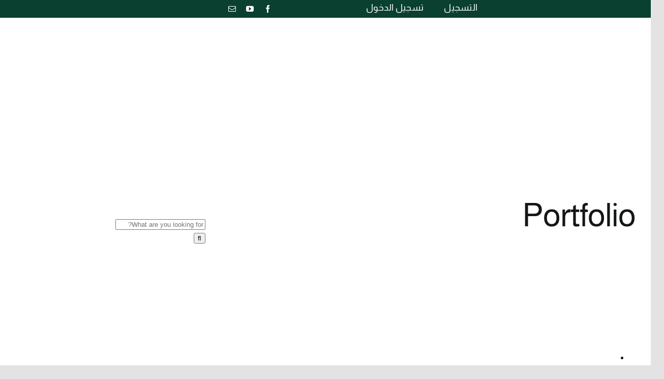

--- FILE ---
content_type: text/html; charset=UTF-8
request_url: https://darulmakhtutat.org/programs/
body_size: 36120
content:
<!DOCTYPE html><html class="avada-html-layout-wide avada-html-header-position-top avada-html-is-archive avada-is-100-percent-template" dir="rtl" lang="ar" prefix="og: http://ogp.me/ns# fb: http://ogp.me/ns/fb#"><head><script data-no-optimize="1">var litespeed_docref=sessionStorage.getItem("litespeed_docref");litespeed_docref&&(Object.defineProperty(document,"referrer",{get:function(){return litespeed_docref}}),sessionStorage.removeItem("litespeed_docref"));</script> <meta http-equiv="X-UA-Compatible" content="IE=edge" /><meta http-equiv="Content-Type" content="text/html; charset=utf-8"/><meta name="viewport" content="width=device-width, initial-scale=1" /><title>Portfolio &#8211; دار المخطوطات Darul Makhtutat</title><meta name='robots' content='max-image-preview:large' /><style>img:is([sizes="auto" i], [sizes^="auto," i]) { contain-intrinsic-size: 3000px 1500px }</style><link rel='dns-prefetch' href='//cdn.jsdelivr.net' /><link rel="alternate" type="application/rss+xml" title="دار المخطوطات Darul Makhtutat &laquo; الخلاصة" href="https://darulmakhtutat.org/feed/" /><link rel="alternate" type="application/rss+xml" title="دار المخطوطات Darul Makhtutat &laquo; خلاصة التعليقات" href="https://darulmakhtutat.org/comments/feed/" /><link rel="alternate" type="text/calendar" title="دار المخطوطات Darul Makhtutat &raquo; iCal Feed" href="https://darulmakhtutat.org/events/?ical=1" /><link rel="shortcut icon" href="https://darulmakhtutat.org/wp-content/uploads/2022/07/Darul-Makhtutat-Logo-340px.png" type="image/x-icon" /><link rel="alternate" type="application/rss+xml" title="خلاصة دار المخطوطات Darul Makhtutat &laquo; Portfolio" href="https://darulmakhtutat.org/programs/feed/" /><meta property="og:locale" content="ar_AR"/><meta property="og:type" content="article"/><meta property="og:site_name" content="دار المخطوطات Darul Makhtutat"/><meta property="og:title" content="  Portfolio"/><meta property="og:url" content="https://darulmakhtutat.org/programs/%d8%a8%d8%b1%d9%86%d8%a7%d9%85%d8%ac-%d8%a7%d9%84%d8%a3%d8%b3%d8%aa%d8%a7%d8%b0-%d8%a7%d9%84%d8%b2%d8%a7%d8%a6%d8%b1-03/"/><meta property="og:image" content="https://darulmakhtutat.org/wp-content/uploads/2025/06/hasan-alshafei.jpg"/><meta property="og:image:width" content="1920"/><meta property="og:image:height" content="1080"/><meta property="og:image:type" content="image/jpeg"/><link data-optimized="2" rel="stylesheet" href="https://darulmakhtutat.org/wp-content/litespeed/ucss/1c56a217de8a8931c7c9eed20e7606dd.css?ver=0a8a2" /><style id='learndash-front-inline-css' type='text/css'>.learndash-wrapper .ld-item-list .ld-item-list-item.ld-is-next,
		.learndash-wrapper .wpProQuiz_content .wpProQuiz_questionListItem label:focus-within {
			border-color: #a48449;
		}

		/*
		.learndash-wrapper a:not(.ld-button):not(#quiz_continue_link):not(.ld-focus-menu-link):not(.btn-blue):not(#quiz_continue_link):not(.ld-js-register-account):not(#ld-focus-mode-course-heading):not(#btn-join):not(.ld-item-name):not(.ld-table-list-item-preview):not(.ld-lesson-item-preview-heading),
		 */

		.learndash-wrapper .ld-breadcrumbs a,
		.learndash-wrapper .ld-lesson-item.ld-is-current-lesson .ld-lesson-item-preview-heading,
		.learndash-wrapper .ld-lesson-item.ld-is-current-lesson .ld-lesson-title,
		.learndash-wrapper .ld-primary-color-hover:hover,
		.learndash-wrapper .ld-primary-color,
		.learndash-wrapper .ld-primary-color-hover:hover,
		.learndash-wrapper .ld-primary-color,
		.learndash-wrapper .ld-tabs .ld-tabs-navigation .ld-tab.ld-active,
		.learndash-wrapper .ld-button.ld-button-transparent,
		.learndash-wrapper .ld-button.ld-button-reverse,
		.learndash-wrapper .ld-icon-certificate,
		.learndash-wrapper .ld-login-modal .ld-login-modal-login .ld-modal-heading,
		#wpProQuiz_user_content a,
		.learndash-wrapper .ld-item-list .ld-item-list-item a.ld-item-name:hover,
		.learndash-wrapper .ld-focus-comments__heading-actions .ld-expand-button,
		.learndash-wrapper .ld-focus-comments__heading a,
		.learndash-wrapper .ld-focus-comments .comment-respond a,
		.learndash-wrapper .ld-focus-comment .ld-comment-reply a.comment-reply-link:hover,
		.learndash-wrapper .ld-expand-button.ld-button-alternate {
			color: #a48449 !important;
		}

		.learndash-wrapper .ld-focus-comment.bypostauthor>.ld-comment-wrapper,
		.learndash-wrapper .ld-focus-comment.role-group_leader>.ld-comment-wrapper,
		.learndash-wrapper .ld-focus-comment.role-administrator>.ld-comment-wrapper {
			background-color:rgba(164, 132, 73, 0.03) !important;
		}


		.learndash-wrapper .ld-primary-background,
		.learndash-wrapper .ld-tabs .ld-tabs-navigation .ld-tab.ld-active:after {
			background: #a48449 !important;
		}



		.learndash-wrapper .ld-course-navigation .ld-lesson-item.ld-is-current-lesson .ld-status-incomplete,
		.learndash-wrapper .ld-focus-comment.bypostauthor:not(.ptype-sfwd-assignment) >.ld-comment-wrapper>.ld-comment-avatar img,
		.learndash-wrapper .ld-focus-comment.role-group_leader>.ld-comment-wrapper>.ld-comment-avatar img,
		.learndash-wrapper .ld-focus-comment.role-administrator>.ld-comment-wrapper>.ld-comment-avatar img {
			border-color: #a48449 !important;
		}



		.learndash-wrapper .ld-loading::before {
			border-top:3px solid #a48449 !important;
		}

		.learndash-wrapper .ld-button:hover:not(.learndash-link-previous-incomplete):not(.ld-button-transparent):not(.ld--ignore-inline-css),
		#learndash-tooltips .ld-tooltip:after,
		#learndash-tooltips .ld-tooltip,
		.learndash-wrapper .ld-primary-background,
		.learndash-wrapper .btn-join:not(.ld--ignore-inline-css),
		.learndash-wrapper #btn-join:not(.ld--ignore-inline-css),
		.learndash-wrapper .ld-button:not(.ld-button-reverse):not(.learndash-link-previous-incomplete):not(.ld-button-transparent):not(.ld--ignore-inline-css),
		.learndash-wrapper .ld-expand-button,
		.learndash-wrapper .wpProQuiz_content .wpProQuiz_button:not(.wpProQuiz_button_reShowQuestion):not(.wpProQuiz_button_restartQuiz),
		.learndash-wrapper .wpProQuiz_content .wpProQuiz_button2,
		.learndash-wrapper .ld-focus .ld-focus-sidebar .ld-course-navigation-heading,
		.learndash-wrapper .ld-focus .ld-focus-sidebar .ld-focus-sidebar-trigger,
		.learndash-wrapper .ld-focus-comments .form-submit #submit,
		.learndash-wrapper .ld-login-modal input[type='submit'],
		.learndash-wrapper .ld-login-modal .ld-login-modal-register,
		.learndash-wrapper .wpProQuiz_content .wpProQuiz_certificate a.btn-blue,
		.learndash-wrapper .ld-focus .ld-focus-header .ld-user-menu .ld-user-menu-items a,
		#wpProQuiz_user_content table.wp-list-table thead th,
		#wpProQuiz_overlay_close,
		.learndash-wrapper .ld-expand-button.ld-button-alternate .ld-icon {
			background-color: #a48449 !important;
		}

		.learndash-wrapper .ld-button:focus:not(.learndash-link-previous-incomplete):not(.ld-button-transparent):not(.ld--ignore-inline-css),
		.learndash-wrapper .btn-join:focus:not(.ld--ignore-inline-css),
		.learndash-wrapper #btn-join:focus:not(.ld--ignore-inline-css),
		.learndash-wrapper .ld-expand-button:focus,
		.learndash-wrapper .wpProQuiz_content .wpProQuiz_button:not(.wpProQuiz_button_reShowQuestion):focus:not(.wpProQuiz_button_restartQuiz),
		.learndash-wrapper .wpProQuiz_content .wpProQuiz_button2:focus,
		.learndash-wrapper .ld-focus-comments .form-submit #submit,
		.learndash-wrapper .ld-login-modal input[type='submit']:focus,
		.learndash-wrapper .ld-login-modal .ld-login-modal-register:focus,
		.learndash-wrapper .wpProQuiz_content .wpProQuiz_certificate a.btn-blue:focus {
			outline-color: #a48449;
		}

		.learndash-wrapper .ld-focus .ld-focus-header .ld-user-menu .ld-user-menu-items:before {
			border-bottom-color: #a48449 !important;
		}

		.learndash-wrapper .ld-button.ld-button-transparent:hover {
			background: transparent !important;
		}

		.learndash-wrapper .ld-button.ld-button-transparent:focus {
			outline-color: #a48449;
		}

		.learndash-wrapper .ld-focus .ld-focus-header .sfwd-mark-complete .learndash_mark_complete_button,
		.learndash-wrapper .ld-focus .ld-focus-header #sfwd-mark-complete #learndash_mark_complete_button,
		.learndash-wrapper .ld-button.ld-button-transparent,
		.learndash-wrapper .ld-button.ld-button-alternate,
		.learndash-wrapper .ld-expand-button.ld-button-alternate {
			background-color:transparent !important;
		}

		.learndash-wrapper .ld-focus-header .ld-user-menu .ld-user-menu-items a,
		.learndash-wrapper .ld-button.ld-button-reverse:hover,
		.learndash-wrapper .ld-alert-success .ld-alert-icon.ld-icon-certificate,
		.learndash-wrapper .ld-alert-warning .ld-button:not(.learndash-link-previous-incomplete),
		.learndash-wrapper .ld-primary-background.ld-status {
			color:white !important;
		}

		.learndash-wrapper .ld-status.ld-status-unlocked {
			background-color: rgba(164,132,73,0.2) !important;
			color: #a48449 !important;
		}

		.learndash-wrapper .wpProQuiz_content .wpProQuiz_addToplist {
			background-color: rgba(164,132,73,0.1) !important;
			border: 1px solid #a48449 !important;
		}

		.learndash-wrapper .wpProQuiz_content .wpProQuiz_toplistTable th {
			background: #a48449 !important;
		}

		.learndash-wrapper .wpProQuiz_content .wpProQuiz_toplistTrOdd {
			background-color: rgba(164,132,73,0.1) !important;
		}

		.learndash-wrapper .wpProQuiz_content .wpProQuiz_reviewDiv li.wpProQuiz_reviewQuestionTarget {
			background-color: #a48449 !important;
		}
		.learndash-wrapper .wpProQuiz_content .wpProQuiz_time_limit .wpProQuiz_progress {
			background-color: #a48449 !important;
		}
		
		.learndash-wrapper #quiz_continue_link,
		.learndash-wrapper .ld-secondary-background,
		.learndash-wrapper .learndash_mark_complete_button,
		.learndash-wrapper #learndash_mark_complete_button,
		.learndash-wrapper .ld-status-complete,
		.learndash-wrapper .ld-alert-success .ld-button,
		.learndash-wrapper .ld-alert-success .ld-alert-icon {
			background-color: #094030 !important;
		}

		.learndash-wrapper #quiz_continue_link:focus,
		.learndash-wrapper .learndash_mark_complete_button:focus,
		.learndash-wrapper #learndash_mark_complete_button:focus,
		.learndash-wrapper .ld-alert-success .ld-button:focus {
			outline-color: #094030;
		}

		.learndash-wrapper .wpProQuiz_content a#quiz_continue_link {
			background-color: #094030 !important;
		}

		.learndash-wrapper .wpProQuiz_content a#quiz_continue_link:focus {
			outline-color: #094030;
		}

		.learndash-wrapper .course_progress .sending_progress_bar {
			background: #094030 !important;
		}

		.learndash-wrapper .wpProQuiz_content .wpProQuiz_button_reShowQuestion:hover, .learndash-wrapper .wpProQuiz_content .wpProQuiz_button_restartQuiz:hover {
			background-color: #094030 !important;
			opacity: 0.75;
		}

		.learndash-wrapper .wpProQuiz_content .wpProQuiz_button_reShowQuestion:focus,
		.learndash-wrapper .wpProQuiz_content .wpProQuiz_button_restartQuiz:focus {
			outline-color: #094030;
		}

		.learndash-wrapper .ld-secondary-color-hover:hover,
		.learndash-wrapper .ld-secondary-color,
		.learndash-wrapper .ld-focus .ld-focus-header .sfwd-mark-complete .learndash_mark_complete_button,
		.learndash-wrapper .ld-focus .ld-focus-header #sfwd-mark-complete #learndash_mark_complete_button,
		.learndash-wrapper .ld-focus .ld-focus-header .sfwd-mark-complete:after {
			color: #094030 !important;
		}

		.learndash-wrapper .ld-secondary-in-progress-icon {
			border-left-color: #094030 !important;
			border-top-color: #094030 !important;
		}

		.learndash-wrapper .ld-alert-success {
			border-color: #094030;
			background-color: transparent !important;
			color: #094030;
		}

		.learndash-wrapper .wpProQuiz_content .wpProQuiz_reviewQuestion li.wpProQuiz_reviewQuestionSolved,
		.learndash-wrapper .wpProQuiz_content .wpProQuiz_box li.wpProQuiz_reviewQuestionSolved {
			background-color: #094030 !important;
		}

		.learndash-wrapper .wpProQuiz_content  .wpProQuiz_reviewLegend span.wpProQuiz_reviewColor_Answer {
			background-color: #094030 !important;
		}

		
		.learndash-wrapper .ld-alert-warning {
			background-color:transparent;
		}

		.learndash-wrapper .ld-status-waiting,
		.learndash-wrapper .ld-alert-warning .ld-alert-icon {
			background-color: #a48449 !important;
		}

		.learndash-wrapper .ld-tertiary-color-hover:hover,
		.learndash-wrapper .ld-tertiary-color,
		.learndash-wrapper .ld-alert-warning {
			color: #a48449 !important;
		}

		.learndash-wrapper .ld-tertiary-background {
			background-color: #a48449 !important;
		}

		.learndash-wrapper .ld-alert-warning {
			border-color: #a48449 !important;
		}

		.learndash-wrapper .ld-tertiary-background,
		.learndash-wrapper .ld-alert-warning .ld-alert-icon {
			color:white !important;
		}

		.learndash-wrapper .wpProQuiz_content .wpProQuiz_reviewQuestion li.wpProQuiz_reviewQuestionReview,
		.learndash-wrapper .wpProQuiz_content .wpProQuiz_box li.wpProQuiz_reviewQuestionReview {
			background-color: #a48449 !important;
		}

		.learndash-wrapper .wpProQuiz_content  .wpProQuiz_reviewLegend span.wpProQuiz_reviewColor_Review {
			background-color: #a48449 !important;
		}

				.learndash-wrapper .ld-focus .ld-focus-main .ld-focus-content {
			max-width: inherit;
		}</style> <script type="litespeed/javascript" data-src="https://vjs.zencdn.net/8.20.0/video.min.js?ver=1" id="video.min-js"></script> <meta name="generator" content="Powered by LayerSlider 7.14.0 - Build Heros, Sliders, and Popups. Create Animations and Beautiful, Rich Web Content as Easy as Never Before on WordPress." /><link rel="https://api.w.org/" href="https://darulmakhtutat.org/wp-json/" /><link rel="EditURI" type="application/rsd+xml" title="RSD" href="https://darulmakhtutat.org/xmlrpc.php?rsd" /><meta name="generator" content="WordPress 6.8.3" /><link rel="manifest" href="https://darulmakhtutat.org/wp-json/wp/v2/web-app-manifest"><meta name="theme-color" content="#fff"><meta name="apple-mobile-web-app-capable" content="yes"><meta name="mobile-web-app-capable" content="yes"><meta name="apple-mobile-web-app-title" content="Darul"><meta name="application-name" content="Darul"><meta name="tec-api-version" content="v1"><meta name="tec-api-origin" content="https://darulmakhtutat.org"><link rel="alternate" href="https://darulmakhtutat.org/wp-json/tribe/events/v1/" /><link rel="preload" href="https://darulmakhtutat.org/wp-content/themes/Avada/includes/lib/assets/fonts/icomoon/awb-icons.woff" as="font" type="font/woff" crossorigin><link rel="preload" href="//darulmakhtutat.org/wp-content/themes/Avada/includes/lib/assets/fonts/fontawesome/webfonts/fa-brands-400.woff2" as="font" type="font/woff2" crossorigin><link rel="preload" href="//darulmakhtutat.org/wp-content/themes/Avada/includes/lib/assets/fonts/fontawesome/webfonts/fa-regular-400.woff2" as="font" type="font/woff2" crossorigin><link rel="preload" href="//darulmakhtutat.org/wp-content/themes/Avada/includes/lib/assets/fonts/fontawesome/webfonts/fa-solid-900.woff2" as="font" type="font/woff2" crossorigin><link rel="preload" href="https://darulmakhtutat.org/wp-content/uploads/fusion-icons/Accountant-Pro-v2.0/fonts/Accountant-Pro.ttf?ym7fev" as="font" type="font/ttf" crossorigin><link rel="preload" href="https://darulmakhtutat.org/wp-content/uploads/fusion-gfonts/tsstApxBaigK_hnnQ12Fow.woff2" as="font" type="font/woff2" crossorigin><link rel="preload" href="https://darulmakhtutat.org/wp-content/uploads/fusion-gfonts/tssoApxBaigK_hnnS-agtn-Wow.woff2" as="font" type="font/woff2" crossorigin><style type="text/css" id="css-fb-visibility">@media screen and (max-width: 640px){.fusion-no-small-visibility{display:none !important;}body .sm-text-align-center{text-align:center !important;}body .sm-text-align-left{text-align:left !important;}body .sm-text-align-right{text-align:right !important;}body .sm-flex-align-center{justify-content:center !important;}body .sm-flex-align-flex-start{justify-content:flex-start !important;}body .sm-flex-align-flex-end{justify-content:flex-end !important;}body .sm-mx-auto{margin-left:auto !important;margin-right:auto !important;}body .sm-ml-auto{margin-left:auto !important;}body .sm-mr-auto{margin-right:auto !important;}body .fusion-absolute-position-small{position:absolute;top:auto;width:100%;}.awb-sticky.awb-sticky-small{ position: sticky; top: var(--awb-sticky-offset,0); }}@media screen and (min-width: 641px) and (max-width: 1200px){.fusion-no-medium-visibility{display:none !important;}body .md-text-align-center{text-align:center !important;}body .md-text-align-left{text-align:left !important;}body .md-text-align-right{text-align:right !important;}body .md-flex-align-center{justify-content:center !important;}body .md-flex-align-flex-start{justify-content:flex-start !important;}body .md-flex-align-flex-end{justify-content:flex-end !important;}body .md-mx-auto{margin-left:auto !important;margin-right:auto !important;}body .md-ml-auto{margin-left:auto !important;}body .md-mr-auto{margin-right:auto !important;}body .fusion-absolute-position-medium{position:absolute;top:auto;width:100%;}.awb-sticky.awb-sticky-medium{ position: sticky; top: var(--awb-sticky-offset,0); }}@media screen and (min-width: 1201px){.fusion-no-large-visibility{display:none !important;}body .lg-text-align-center{text-align:center !important;}body .lg-text-align-left{text-align:left !important;}body .lg-text-align-right{text-align:right !important;}body .lg-flex-align-center{justify-content:center !important;}body .lg-flex-align-flex-start{justify-content:flex-start !important;}body .lg-flex-align-flex-end{justify-content:flex-end !important;}body .lg-mx-auto{margin-left:auto !important;margin-right:auto !important;}body .lg-ml-auto{margin-left:auto !important;}body .lg-mr-auto{margin-right:auto !important;}body .fusion-absolute-position-large{position:absolute;top:auto;width:100%;}.awb-sticky.awb-sticky-large{ position: sticky; top: var(--awb-sticky-offset,0); }}</style><style type="text/css">.recentcomments a{display:inline !important;padding:0 !important;margin:0 !important;}</style><style type="text/css" id="wp-custom-css">.fusion-page-title-bar.fusion-tb-page-title-bar .fusion-builder-row-3{
padding-top:280px !important;
padding-right:50px !important;
}
.fusion-page-title-bar-center .fusion-page-title-captions{
	padding: 0 31.3%;
}
.fusion-page-title-bar .fusion-breadcrumbs a, .fusion-page-title-bar .fusion-breadcrumbs{
color:#ffffff !important;
}
.home .fusion-page-title-bar.fusion-tb-page-title-bar{
	display:none;
}
.fusion-page-title-bar-center .fusion-page-title-captions{
	padding: 0 31.3%;
}
.fusion-page-title-bar .fusion-breadcrumbs a, .fusion-page-title-bar .fusion-breadcrumbs{
color:#ffffff !important;
}
.mp-form-row {
	text-align: right !important;
}</style> <script type="litespeed/javascript">var doc=document.documentElement;doc.setAttribute('data-useragent',navigator.userAgent)</script> </head><body class="rtl archive post-type-archive post-type-archive-avada_portfolio wp-theme-Avada wp-child-theme-Avada-Child-Theme tribe-no-js fusion-image-hovers fusion-pagination-sizing fusion-button_type-flat fusion-button_span-no fusion-button_gradient-linear avada-image-rollover-circle-no avada-image-rollover-yes avada-image-rollover-direction-fade fusion-body fusion-sticky-header no-tablet-sticky-header no-mobile-sticky-header no-mobile-slidingbar no-desktop-totop no-mobile-totop fusion-disable-outline fusion-sub-menu-fade mobile-logo-pos-left layout-wide-mode avada-has-boxed-modal-shadow- layout-scroll-offset-full avada-has-zero-margin-offset-top fusion-top-header menu-text-align-center mobile-menu-design-classic fusion-show-pagination-text fusion-header-layout-v3 avada-responsive avada-footer-fx-none avada-menu-highlight-style-textcolor fusion-search-form-clean fusion-main-menu-search-overlay fusion-avatar-circle avada-blog-layout-large avada-blog-archive-layout-large avada-ec-not-100-width avada-ec-meta-layout-disabled avada-header-shadow-no avada-menu-icon-position-left avada-has-megamenu-shadow avada-has-mobile-menu-search avada-has-main-nav-search-icon avada-has-breadcrumb-mobile-hidden avada-has-titlebar-bar_and_content avada-header-border-color-full-transparent avada-has-transparent-timeline_color avada-has-pagination-width_height avada-flyout-menu-direction-fade avada-ec-views-v2" data-awb-post-id="10904">
<a class="skip-link screen-reader-text" href="#content">Skip to content</a><div id="boxed-wrapper"><div id="wrapper" class="fusion-wrapper"><div id="home" style="position:relative;top:-1px;"></div><div class="fusion-tb-header"><div class="fusion-fullwidth fullwidth-box fusion-builder-row-1 fusion-flex-container top-br hundred-percent-fullwidth non-hundred-percent-height-scrolling fusion-no-small-visibility fusion-custom-z-index" style="--awb-border-sizes-top:0px;--awb-border-sizes-bottom:0px;--awb-border-sizes-left:0px;--awb-border-sizes-right:0px;--awb-border-color:rgba(226,212,208,0);--awb-border-radius-top-left:0px;--awb-border-radius-top-right:0px;--awb-border-radius-bottom-right:0px;--awb-border-radius-bottom-left:0px;--awb-z-index:99;--awb-padding-top:0px;--awb-padding-right:0px;--awb-padding-bottom:0px;--awb-padding-left:0px;--awb-padding-top-small:16px;--awb-padding-bottom-small:16px;--awb-margin-top:0px;--awb-margin-bottom:0px;--awb-background-color:#094030;--awb-flex-wrap:wrap;" ><div class="fusion-builder-row fusion-row fusion-flex-align-items-flex-start fusion-flex-justify-content-space-between fusion-flex-content-wrap" style="width:104% !important;max-width:104% !important;margin-left: calc(-4% / 2 );margin-right: calc(-4% / 2 );"><div class="fusion-layout-column fusion_builder_column fusion-builder-column-0 fusion_builder_column_1_2 1_2 fusion-flex-column" style="--awb-padding-left:80px;--awb-bg-size:cover;--awb-width-large:50%;--awb-margin-top-large:0px;--awb-spacing-right-large:0px;--awb-margin-bottom-large:0px;--awb-spacing-left-large:0px;--awb-width-medium:50%;--awb-order-medium:0;--awb-spacing-right-medium:0px;--awb-spacing-left-medium:0px;--awb-width-small:100%;--awb-order-small:0;--awb-spacing-right-small:0px;--awb-spacing-left-small:0px;"><div class="fusion-column-wrapper fusion-column-has-shadow fusion-flex-justify-content-flex-start fusion-content-layout-column"><nav class="awb-menu awb-menu_row awb-menu_em-hover mobile-mode-collapse-to-button awb-menu_icons-left awb-menu_dc-yes mobile-trigger-fullwidth-off awb-menu_mobile-toggle awb-menu_indent-left mobile-size-full-absolute loading mega-menu-loading awb-menu_desktop awb-menu_dropdown awb-menu_expand-right awb-menu_transition-opacity" style="--awb-font-size:18px;--awb-text-transform:var(--awb-typography3-text-transform);--awb-min-height:35px;--awb-gap:40px;--awb-align-items:flex-start;--awb-justify-content:flex-end;--awb-border-bottom:0px;--awb-color:var(--awb-color1);--awb-active-color:var(--awb-color3);--awb-active-border-bottom:0px;--awb-active-border-color:var(--awb-color5);--awb-submenu-color:#22201d;--awb-submenu-bg:#ffffff;--awb-submenu-sep-color:rgba(0,0,0,0);--awb-submenu-items-padding-top:0px;--awb-submenu-border-radius-top-left:0px;--awb-submenu-border-radius-top-right:0px;--awb-submenu-border-radius-bottom-right:6px;--awb-submenu-border-radius-bottom-left:6px;--awb-submenu-active-bg:#c34535;--awb-submenu-active-color:#ffffff;--awb-submenu-text-transform:none;--awb-icons-color:#22201d;--awb-icons-hover-color:var(--awb-color5);--awb-main-justify-content:flex-start;--awb-mobile-nav-button-align-hor:flex-end;--awb-mobile-color:#22201d;--awb-mobile-nav-items-height:55;--awb-mobile-active-bg:#c34535;--awb-mobile-active-color:#ffffff;--awb-mobile-trigger-font-size:25px;--awb-mobile-trigger-color:#22201d;--awb-mobile-trigger-background-color:rgba(255,255,255,0);--awb-mobile-nav-trigger-bottom-margin:20px;--awb-mobile-sep-color:#ffffff;--awb-mobile-justify:flex-end;--awb-mobile-caret-left:auto;--awb-mobile-caret-right:0;--awb-box-shadow:0px 3px 10px 0px rgba(33,31,28,0.03);;--awb-fusion-font-family-typography:&quot;Almarai&quot;;--awb-fusion-font-style-typography:normal;--awb-fusion-font-weight-typography:400;--awb-fusion-font-family-submenu-typography:inherit;--awb-fusion-font-style-submenu-typography:normal;--awb-fusion-font-weight-submenu-typography:400;--awb-fusion-font-family-mobile-typography:inherit;--awb-fusion-font-style-mobile-typography:normal;--awb-fusion-font-weight-mobile-typography:400;" aria-label="top-menu" data-breakpoint="640" data-count="0" data-transition-type="fade" data-transition-time="300" data-expand="right"><button type="button" class="awb-menu__m-toggle awb-menu__m-toggle_no-text" aria-expanded="false" aria-controls="menu-top-menu"><span class="awb-menu__m-toggle-inner"><span class="collapsed-nav-text"><span class="screen-reader-text">Toggle Navigation</span></span><span class="awb-menu__m-collapse-icon awb-menu__m-collapse-icon_no-text"><span class="awb-menu__m-collapse-icon-open awb-menu__m-collapse-icon-open_no-text fa-bars fas"></span><span class="awb-menu__m-collapse-icon-close awb-menu__m-collapse-icon-close_no-text fa-times fas"></span></span></span></button><ul id="menu-top-menu" class="fusion-menu awb-menu__main-ul awb-menu__main-ul_row"><li  id="menu-item-7001"  class="nmr-logged-out menu-item menu-item-type-post_type menu-item-object-page menu-item-7001 awb-menu__li awb-menu__main-li awb-menu__main-li_regular"  data-item-id="7001"><span class="awb-menu__main-background-default awb-menu__main-background-default_fade"></span><span class="awb-menu__main-background-active awb-menu__main-background-active_fade"></span><a  href="https://darulmakhtutat.org/registration/" class="awb-menu__main-a awb-menu__main-a_regular"><span class="menu-text">التسجيل</span></a></li><li  id="menu-item-5540"  class="nmr-logged-out menu-item menu-item-type-post_type menu-item-object-page menu-item-5540 awb-menu__li awb-menu__main-li awb-menu__main-li_regular"  data-item-id="5540"><span class="awb-menu__main-background-default awb-menu__main-background-default_fade"></span><span class="awb-menu__main-background-active awb-menu__main-background-active_fade"></span><a  href="https://darulmakhtutat.org/login/" class="awb-menu__main-a awb-menu__main-a_regular"><span class="menu-text">تسجيل الدخول</span></a></li></ul></nav></div></div><div class="fusion-layout-column fusion_builder_column fusion-builder-column-1 fusion_builder_column_1_2 1_2 fusion-flex-column fusion-no-small-visibility" style="--awb-padding-top:10px;--awb-padding-right:80px;--awb-padding-bottom:10px;--awb-bg-size:cover;--awb-width-large:50%;--awb-margin-top-large:0px;--awb-spacing-right-large:3.84%;--awb-margin-bottom-large:0px;--awb-spacing-left-large:3.84%;--awb-width-medium:50%;--awb-order-medium:0;--awb-spacing-right-medium:3.84%;--awb-spacing-left-medium:3.84%;--awb-width-small:100%;--awb-order-small:0;--awb-spacing-right-small:1.92%;--awb-spacing-left-small:1.92%;"><div class="fusion-column-wrapper fusion-column-has-shadow fusion-flex-justify-content-flex-start fusion-content-layout-row"><div class="fusion-social-links fusion-social-links-1" style="--awb-margin-top:0px;--awb-margin-right:0px;--awb-margin-bottom:0px;--awb-margin-left:0px;--awb-alignment:right;--awb-box-border-top:0px;--awb-box-border-right:0px;--awb-box-border-bottom:0px;--awb-box-border-left:0px;--awb-icon-colors-hover:var(--awb-color4);--awb-box-colors-hover:rgba(249,250,251,0.8);--awb-box-border-color:var(--awb-color3);--awb-box-border-color-hover:var(--awb-color4);"><div class="fusion-social-networks color-type-custom"><div class="fusion-social-networks-wrapper"><a class="fusion-social-network-icon fusion-tooltip fusion-facebook awb-icon-facebook" style="color:var(--awb-color1);font-size:15px;" data-placement="left" data-title="Facebook" data-toggle="tooltip" title="Facebook" aria-label="facebook" target="_blank" rel="noopener noreferrer" href="https://www.facebook.com/Darul.Makhtutat.Ist"></a><a class="fusion-social-network-icon fusion-tooltip fusion-youtube awb-icon-youtube" style="color:var(--awb-color1);font-size:15px;" data-placement="left" data-title="YouTube" data-toggle="tooltip" title="YouTube" aria-label="youtube" target="_blank" rel="noopener noreferrer" href="https://www.youtube.com/@DarulMakhtutat"></a><a class="fusion-social-network-icon fusion-tooltip fusion-mail awb-icon-mail" style="color:var(--awb-color1);font-size:15px;" data-placement="left" data-title="Email" data-toggle="tooltip" title="Email" aria-label="mail" target="_blank" rel="noopener noreferrer" href="mailto:i&#110;fo&#064;&#100;aru&#108;ma&#107;&#104;&#116;u&#116;a&#116;.&#111;r&#103;"></a></div></div></div></div></div></div></div><div class="fusion-fullwidth fullwidth-box fusion-builder-row-2 fusion-flex-container has-pattern-background has-mask-background hundred-percent-fullwidth non-hundred-percent-height-scrolling fusion-no-small-visibility fusion-custom-z-index" style="--awb-border-sizes-top:0px;--awb-border-sizes-bottom:0px;--awb-border-sizes-left:0px;--awb-border-sizes-right:0px;--awb-border-radius-top-left:0px;--awb-border-radius-top-right:0px;--awb-border-radius-bottom-right:0px;--awb-border-radius-bottom-left:0px;--awb-z-index:9999999;--awb-padding-top:30px;--awb-padding-right:30px;--awb-padding-bottom:0px;--awb-padding-left:30px;--awb-padding-top-small:20px;--awb-padding-bottom-small:20px;--awb-margin-top:0px;--awb-background-color:rgba(255,255,255,0);--awb-flex-wrap:wrap;" ><div class="fusion-builder-row fusion-row fusion-flex-align-items-stretch fusion-flex-content-wrap" style="width:104% !important;max-width:104% !important;margin-left: calc(-4% / 2 );margin-right: calc(-4% / 2 );"><div class="fusion-layout-column fusion_builder_column fusion-builder-column-2 fusion-flex-column" style="--awb-bg-size:cover;--awb-width-large:42.5%;--awb-margin-top-large:0px;--awb-spacing-right-large:4.5176470588235%;--awb-margin-bottom-large:0px;--awb-spacing-left-large:4.5176470588235%;--awb-width-medium:42.5%;--awb-order-medium:0;--awb-spacing-right-medium:4.5176470588235%;--awb-spacing-left-medium:4.5176470588235%;--awb-width-small:50%;--awb-order-small:0;--awb-spacing-right-small:3.84%;--awb-spacing-left-small:3.84%;"><div class="fusion-column-wrapper fusion-column-has-shadow fusion-flex-justify-content-center fusion-content-layout-column"><nav class="awb-menu awb-menu_row awb-menu_em-hover mobile-mode-collapse-to-button awb-menu_icons-left awb-menu_dc-yes mobile-trigger-fullwidth-off awb-menu_mobile-toggle awb-menu_indent-left mobile-size-full-absolute loading mega-menu-loading awb-menu_desktop awb-menu_dropdown awb-menu_expand-left awb-menu_transition-fade avada-main-menu" style="--awb-font-size:17px;--awb-gap:20px;--awb-align-items:center;--awb-justify-content:center;--awb-items-padding-right:3px;--awb-items-padding-left:3px;--awb-color:var(--awb-color1);--awb-active-color:var(--awb-color4);--awb-active-border-bottom:2px;--awb-active-border-color:var(--awb-color4);--awb-submenu-color:#22201d;--awb-submenu-bg:#ffffff;--awb-submenu-sep-color:rgba(0,0,0,0);--awb-submenu-items-padding-top:7px;--awb-submenu-items-padding-bottom:7px;--awb-submenu-border-radius-top-left:10px;--awb-submenu-border-radius-top-right:10px;--awb-submenu-border-radius-bottom-right:10px;--awb-submenu-border-radius-bottom-left:10px;--awb-submenu-active-bg:var(--awb-color4);--awb-submenu-active-color:#ffffff;--awb-submenu-font-size:18px;--awb-submenu-text-transform:none;--awb-icons-color:#22201d;--awb-icons-hover-color:var(--awb-color4);--awb-main-justify-content:flex-start;--awb-mobile-nav-button-align-hor:flex-end;--awb-mobile-color:#22201d;--awb-mobile-nav-items-height:55;--awb-mobile-active-bg:#c34535;--awb-mobile-active-color:#ffffff;--awb-mobile-trigger-font-size:25px;--awb-mobile-trigger-color:#22201d;--awb-mobile-trigger-background-color:rgba(255,255,255,0);--awb-mobile-nav-trigger-bottom-margin:20px;--awb-mobile-sep-color:#ffffff;--awb-mobile-justify:flex-end;--awb-mobile-caret-left:auto;--awb-mobile-caret-right:0;--awb-fusion-font-family-typography:inherit;--awb-fusion-font-style-typography:normal;--awb-fusion-font-weight-typography:400;--awb-fusion-font-family-submenu-typography:inherit;--awb-fusion-font-style-submenu-typography:normal;--awb-fusion-font-weight-submenu-typography:400;--awb-fusion-font-family-mobile-typography:inherit;--awb-fusion-font-style-mobile-typography:normal;--awb-fusion-font-weight-mobile-typography:400;" aria-label="right menu" data-breakpoint="640" data-count="1" data-transition-type="fade" data-transition-time="300" data-expand="left"><button type="button" class="awb-menu__m-toggle awb-menu__m-toggle_no-text" aria-expanded="false" aria-controls="menu-right-menu"><span class="awb-menu__m-toggle-inner"><span class="collapsed-nav-text"><span class="screen-reader-text">Toggle Navigation</span></span><span class="awb-menu__m-collapse-icon awb-menu__m-collapse-icon_no-text"><span class="awb-menu__m-collapse-icon-open awb-menu__m-collapse-icon-open_no-text fa-bars fas"></span><span class="awb-menu__m-collapse-icon-close awb-menu__m-collapse-icon-close_no-text fa-times fas"></span></span></span></button><ul id="menu-right-menu" class="fusion-menu awb-menu__main-ul awb-menu__main-ul_row"><li  id="menu-item-8183"  class="menu-item menu-item-type-custom menu-item-object-custom menu-item-has-children menu-item-8183 awb-menu__li awb-menu__main-li awb-menu__main-li_regular"  data-item-id="8183"><span class="awb-menu__main-background-default awb-menu__main-background-default_fade"></span><span class="awb-menu__main-background-active awb-menu__main-background-active_fade"></span><a  href="#" class="awb-menu__main-a awb-menu__main-a_regular"><span class="menu-text">الدار</span><span class="awb-menu__open-nav-submenu-hover"></span></a><button type="button" aria-label="Open submenu of الدار" aria-expanded="false" class="awb-menu__open-nav-submenu_mobile awb-menu__open-nav-submenu_main"></button><ul class="awb-menu__sub-ul awb-menu__sub-ul_main"><li  id="menu-item-5569"  class="menu-item menu-item-type-post_type menu-item-object-page menu-item-5569 awb-menu__li awb-menu__sub-li" ><a  href="https://darulmakhtutat.org/about-us/" class="awb-menu__sub-a"><span>نحن</span></a></li><li  id="menu-item-8261"  class="menu-item menu-item-type-post_type menu-item-object-page menu-item-8261 awb-menu__li awb-menu__sub-li" ><a  href="https://darulmakhtutat.org/our-program/" class="awb-menu__sub-a"><span>برنامجنا</span></a></li><li  id="menu-item-8182"  class="menu-item menu-item-type-post_type menu-item-object-page menu-item-8182 awb-menu__li awb-menu__sub-li" ><a  href="https://darulmakhtutat.org/our-team/" class="awb-menu__sub-a"><span>فريقنا</span></a></li><li  id="menu-item-10606"  class="menu-item menu-item-type-post_type menu-item-object-page menu-item-10606 awb-menu__li awb-menu__sub-li" ><a  href="https://darulmakhtutat.org/%d8%a3%d8%b3%d8%a7%d8%aa%d8%b0%d8%a9-%d8%af%d8%a7%d8%b1-%d8%a7%d9%84%d9%85%d8%ae%d8%b7%d9%88%d8%b7%d8%a7%d8%aa/" class="awb-menu__sub-a"><span>أساتذة دار المخطوطات</span></a></li><li  id="menu-item-8158"  class="menu-item menu-item-type-post_type menu-item-object-page menu-item-8158 awb-menu__li awb-menu__sub-li" ><a  href="https://darulmakhtutat.org/irfan-programs/" class="awb-menu__sub-a"><span>برامج دار العرفان</span></a></li><li  id="menu-item-8197"  class="menu-item menu-item-type-post_type menu-item-object-page menu-item-8197 awb-menu__li awb-menu__sub-li" ><a  href="https://darulmakhtutat.org/partners/" class="awb-menu__sub-a"><span>شركاؤنا</span></a></li><li  id="menu-item-8202"  class="menu-item menu-item-type-post_type menu-item-object-page menu-item-8202 awb-menu__li awb-menu__sub-li" ><a  href="https://darulmakhtutat.org/contact/" class="awb-menu__sub-a"><span>تواصل معنا</span></a></li><li  id="menu-item-8203"  class="menu-item menu-item-type-post_type menu-item-object-page menu-item-8203 awb-menu__li awb-menu__sub-li" ><a  href="https://darulmakhtutat.org/donate-now/" class="awb-menu__sub-a"><span>اِدَّخر</span></a></li></ul></li><li  id="menu-item-6976"  class="menu-item menu-item-type-post_type menu-item-object-page menu-item-6976 awb-menu__li awb-menu__main-li awb-menu__main-li_regular"  data-item-id="6976"><span class="awb-menu__main-background-default awb-menu__main-background-default_fade"></span><span class="awb-menu__main-background-active awb-menu__main-background-active_fade"></span><a  href="https://darulmakhtutat.org/alijaza-program/" class="awb-menu__main-a awb-menu__main-a_regular"><span class="menu-text">برنامج الإجازة</span></a></li><li  id="menu-item-8636"  class="menu-item menu-item-type-post_type menu-item-object-page menu-item-8636 awb-menu__li awb-menu__main-li awb-menu__main-li_regular"  data-item-id="8636"><span class="awb-menu__main-background-default awb-menu__main-background-default_fade"></span><span class="awb-menu__main-background-active awb-menu__main-background-active_fade"></span><a  title="الخزانة" href="https://darulmakhtutat.org/jelebi-writer/" class="awb-menu__main-a awb-menu__main-a_regular"><span class="menu-text">كاتب جلبي</span></a></li><li  id="menu-item-5571"  class="menu-item menu-item-type-post_type menu-item-object-page menu-item-5571 awb-menu__li awb-menu__main-li awb-menu__main-li_regular"  data-item-id="5571"><span class="awb-menu__main-background-default awb-menu__main-background-default_fade"></span><span class="awb-menu__main-background-active awb-menu__main-background-active_fade"></span><a  href="https://darulmakhtutat.org/encyclopedia-of-arabic-manuscripts/" class="awb-menu__main-a awb-menu__main-a_regular"><span class="menu-text">الموسوعة</span></a></li><li  id="menu-item-5572"  class="menu-item menu-item-type-custom menu-item-object-custom menu-item-has-children menu-item-5572 awb-menu__li awb-menu__main-li awb-menu__main-li_regular"  data-item-id="5572"><span class="awb-menu__main-background-default awb-menu__main-background-default_fade"></span><span class="awb-menu__main-background-active awb-menu__main-background-active_fade"></span><a  href="#" class="awb-menu__main-a awb-menu__main-a_regular"><span class="menu-text">النشريات</span><span class="awb-menu__open-nav-submenu-hover"></span></a><button type="button" aria-label="Open submenu of النشريات" aria-expanded="false" class="awb-menu__open-nav-submenu_mobile awb-menu__open-nav-submenu_main"></button><ul class="awb-menu__sub-ul awb-menu__sub-ul_main"><li  id="menu-item-5573"  class="menu-item menu-item-type-post_type menu-item-object-page menu-item-5573 awb-menu__li awb-menu__sub-li" ><a  href="https://darulmakhtutat.org/printed-books/" class="awb-menu__sub-a"><span>الكتب المطبوعة</span></a></li><li  id="menu-item-8697"  class="menu-item menu-item-type-post_type menu-item-object-page menu-item-8697 awb-menu__li awb-menu__sub-li" ><a  href="https://darulmakhtutat.org/books-in-print/" class="awb-menu__sub-a"><span>كتب تحت الطبع</span></a></li><li  id="menu-item-5576"  class="menu-item menu-item-type-post_type menu-item-object-page menu-item-5576 awb-menu__li awb-menu__sub-li" ><a  href="https://darulmakhtutat.org/digital-books/" class="awb-menu__sub-a"><span>الكتب الرقمية</span></a></li><li  id="menu-item-5574"  class="menu-item menu-item-type-post_type menu-item-object-page menu-item-5574 awb-menu__li awb-menu__sub-li" ><a  href="https://darulmakhtutat.org/vedios/" class="awb-menu__sub-a"><span>الفيديوهات</span></a></li><li  id="menu-item-5575"  class="menu-item menu-item-type-post_type menu-item-object-page menu-item-5575 awb-menu__li awb-menu__sub-li" ><a  href="https://darulmakhtutat.org/sounds/" class="awb-menu__sub-a"><span>الصوتيات</span></a></li></ul></li></ul></nav></div></div><div class="fusion-layout-column fusion_builder_column fusion-builder-column-3 fusion-flex-column fusion-flex-align-self-center" style="--awb-bg-size:cover;--awb-width-large:10%;--awb-margin-top-large:0px;--awb-spacing-right-large:0%;--awb-margin-bottom-large:0px;--awb-spacing-left-large:0%;--awb-width-medium:10%;--awb-order-medium:0;--awb-spacing-right-medium:0%;--awb-spacing-left-medium:0%;--awb-width-small:50%;--awb-order-small:0;--awb-spacing-right-small:0%;--awb-spacing-left-small:0%;"><div class="fusion-column-wrapper fusion-column-has-shadow fusion-flex-justify-content-center fusion-content-layout-column"><div class="fusion-builder-row fusion-builder-row-inner fusion-row fusion-flex-align-items-stretch fusion-flex-content-wrap" style="width:104% !important;max-width:104% !important;margin-left: calc(-4% / 2 );margin-right: calc(-4% / 2 );"><div class="fusion-layout-column fusion_builder_column_inner fusion-builder-nested-column-0 fusion_builder_column_inner_1_1 1_1 fusion-flex-column" style="--awb-bg-size:cover;--awb-width-large:100%;--awb-margin-top-large:0px;--awb-spacing-right-large:1.92%;--awb-margin-bottom-large:0px;--awb-spacing-left-large:1.92%;--awb-width-medium:100%;--awb-order-medium:0;--awb-spacing-right-medium:1.92%;--awb-spacing-left-medium:1.92%;--awb-width-small:100%;--awb-order-small:0;--awb-spacing-right-small:1.92%;--awb-spacing-left-small:1.92%;"><div class="fusion-column-wrapper fusion-column-has-shadow fusion-flex-justify-content-center fusion-content-layout-column"><div class="fusion-image-element " style="text-align:center;--awb-max-width:124px;--awb-caption-title-font-family:var(--h2_typography-font-family);--awb-caption-title-font-weight:var(--h2_typography-font-weight);--awb-caption-title-font-style:var(--h2_typography-font-style);--awb-caption-title-size:var(--h2_typography-font-size);--awb-caption-title-transform:var(--h2_typography-text-transform);--awb-caption-title-line-height:var(--h2_typography-line-height);--awb-caption-title-letter-spacing:var(--h2_typography-letter-spacing);"><span class=" fusion-imageframe imageframe-none imageframe-1 hover-type-none"><a class="fusion-no-lightbox" href="https://darulmakhtutat.org/" target="_self" aria-label="Logos أبيض ذهبي-3"><img fetchpriority="high" decoding="async" width="445" height="443" alt="دار المخطوطات Darul Makhtutat" src="https://darulmakhtutat.org/wp-content/uploads/2023/03/Logos-أبيض-ذهبي-3-e1680095115197.png.webp" data-orig-src="https://darulmakhtutat.org/wp-content/uploads/2023/03/Logos-أبيض-ذهبي-3-e1680095115197.png" class="lazyload img-responsive wp-image-8942" srcset="data:image/svg+xml,%3Csvg%20xmlns%3D%27http%3A%2F%2Fwww.w3.org%2F2000%2Fsvg%27%20width%3D%27445%27%20height%3D%27443%27%20viewBox%3D%270%200%20445%20443%27%3E%3Crect%20width%3D%27445%27%20height%3D%27443%27%20fill-opacity%3D%220%22%2F%3E%3C%2Fsvg%3E" data-srcset="https://darulmakhtutat.org/wp-content/uploads/2023/03/Logos-أبيض-ذهبي-3-e1680095115197-200x199.png.webp 200w, https://darulmakhtutat.org/wp-content/uploads/2023/03/Logos-أبيض-ذهبي-3-e1680095115197-400x398.png.webp 400w, https://darulmakhtutat.org/wp-content/uploads/2023/03/Logos-أبيض-ذهبي-3-e1680095115197.png.webp 445w" data-sizes="auto" data-orig-sizes="(max-width: 640px) 100vw, 445px" /></a></span></div></div></div></div></div></div><div class="fusion-layout-column fusion_builder_column fusion-builder-column-4 fusion-flex-column fusion-flex-align-self-center" style="--awb-bg-size:cover;--awb-width-large:42.5%;--awb-margin-top-large:0px;--awb-spacing-right-large:4.5176470588235%;--awb-margin-bottom-large:0px;--awb-spacing-left-large:4.5176470588235%;--awb-width-medium:42.5%;--awb-order-medium:0;--awb-spacing-right-medium:4.5176470588235%;--awb-spacing-left-medium:4.5176470588235%;--awb-width-small:50%;--awb-order-small:0;--awb-spacing-right-small:3.84%;--awb-spacing-left-small:3.84%;"><div class="fusion-column-wrapper fusion-column-has-shadow fusion-flex-justify-content-flex-start fusion-content-layout-column"><nav class="awb-menu awb-menu_row awb-menu_em-hover mobile-mode-collapse-to-button awb-menu_icons-left awb-menu_dc-yes mobile-trigger-fullwidth-off awb-menu_mobile-toggle awb-menu_indent-left mobile-size-full-absolute loading mega-menu-loading awb-menu_desktop awb-menu_dropdown awb-menu_expand-right awb-menu_transition-fade avada-main-menu" style="--awb-font-size:17px;--awb-gap:20px;--awb-align-items:center;--awb-justify-content:center;--awb-items-padding-right:5px;--awb-items-padding-left:5px;--awb-color:var(--awb-color1);--awb-active-color:var(--awb-color4);--awb-active-border-bottom:2px;--awb-active-border-color:var(--awb-color4);--awb-submenu-color:#22201d;--awb-submenu-bg:#ffffff;--awb-submenu-sep-color:rgba(0,0,0,0);--awb-submenu-items-padding-top:7px;--awb-submenu-items-padding-bottom:7px;--awb-submenu-border-radius-top-left:10px;--awb-submenu-border-radius-top-right:10px;--awb-submenu-border-radius-bottom-right:10px;--awb-submenu-border-radius-bottom-left:10px;--awb-submenu-active-bg:var(--awb-color4);--awb-submenu-active-color:#ffffff;--awb-submenu-font-size:18px;--awb-submenu-text-transform:none;--awb-icons-color:#22201d;--awb-icons-hover-color:var(--awb-color4);--awb-main-justify-content:flex-start;--awb-mobile-nav-button-align-hor:flex-end;--awb-mobile-color:#22201d;--awb-mobile-nav-items-height:55;--awb-mobile-active-bg:#c34535;--awb-mobile-active-color:#ffffff;--awb-mobile-trigger-font-size:25px;--awb-mobile-trigger-color:#22201d;--awb-mobile-trigger-background-color:rgba(255,255,255,0);--awb-mobile-nav-trigger-bottom-margin:20px;--awb-mobile-sep-color:#ffffff;--awb-mobile-justify:flex-end;--awb-mobile-caret-left:auto;--awb-mobile-caret-right:0;--awb-fusion-font-family-typography:inherit;--awb-fusion-font-style-typography:normal;--awb-fusion-font-weight-typography:400;--awb-fusion-font-family-submenu-typography:inherit;--awb-fusion-font-style-submenu-typography:normal;--awb-fusion-font-weight-submenu-typography:400;--awb-fusion-font-family-mobile-typography:inherit;--awb-fusion-font-style-mobile-typography:normal;--awb-fusion-font-weight-mobile-typography:400;" aria-label="left menu" data-breakpoint="640" data-count="2" data-transition-type="fade" data-transition-time="300" data-expand="right"><button type="button" class="awb-menu__m-toggle awb-menu__m-toggle_no-text" aria-expanded="false" aria-controls="menu-left-menu"><span class="awb-menu__m-toggle-inner"><span class="collapsed-nav-text"><span class="screen-reader-text">Toggle Navigation</span></span><span class="awb-menu__m-collapse-icon awb-menu__m-collapse-icon_no-text"><span class="awb-menu__m-collapse-icon-open awb-menu__m-collapse-icon-open_no-text fa-bars fas"></span><span class="awb-menu__m-collapse-icon-close awb-menu__m-collapse-icon-close_no-text fa-times fas"></span></span></span></button><ul id="menu-left-menu" class="fusion-menu awb-menu__main-ul awb-menu__main-ul_row"><li  id="menu-item-5675"  class="menu-item menu-item-type-custom menu-item-object-custom menu-item-has-children menu-item-5675 awb-menu__li awb-menu__main-li awb-menu__main-li_regular"  data-item-id="5675"><span class="awb-menu__main-background-default awb-menu__main-background-default_fade"></span><span class="awb-menu__main-background-active awb-menu__main-background-active_fade"></span><a  href="#" class="awb-menu__main-a awb-menu__main-a_regular"><span class="menu-text">المؤتمرات</span><span class="awb-menu__open-nav-submenu-hover"></span></a><button type="button" aria-label="Open submenu of المؤتمرات" aria-expanded="false" class="awb-menu__open-nav-submenu_mobile awb-menu__open-nav-submenu_main"></button><ul class="awb-menu__sub-ul awb-menu__sub-ul_main"><li  id="menu-item-5674"  class="menu-item menu-item-type-post_type menu-item-object-page menu-item-5674 awb-menu__li awb-menu__sub-li" ><a  href="https://darulmakhtutat.org/upcoming-conferences/" class="awb-menu__sub-a"><span>المؤتمرات القادمة</span></a></li><li  id="menu-item-5579"  class="menu-item menu-item-type-post_type menu-item-object-page menu-item-5579 awb-menu__li awb-menu__sub-li" ><a  href="https://darulmakhtutat.org/previous-conferences/" class="awb-menu__sub-a"><span>المؤتمرات السابقة</span></a></li></ul></li><li  id="menu-item-5578"  class="menu-item menu-item-type-post_type menu-item-object-page menu-item-5578 awb-menu__li awb-menu__main-li awb-menu__main-li_regular"  data-item-id="5578"><span class="awb-menu__main-background-default awb-menu__main-background-default_fade"></span><span class="awb-menu__main-background-active awb-menu__main-background-active_fade"></span><a  title="الحولية المحكمة" href="https://darulmakhtutat.org/alhawlia/" class="awb-menu__main-a awb-menu__main-a_regular"><span class="menu-text">أصول</span></a></li><li  id="menu-item-5580"  class="menu-item menu-item-type-post_type menu-item-object-page menu-item-5580 awb-menu__li awb-menu__main-li awb-menu__main-li_regular"  data-item-id="5580"><span class="awb-menu__main-background-default awb-menu__main-background-default_fade"></span><span class="awb-menu__main-background-active awb-menu__main-background-active_fade"></span><a  title="الدورية الإخبارية" href="https://darulmakhtutat.org/alekhbaria/" class="awb-menu__main-a awb-menu__main-a_regular"><span class="menu-text">أثر</span></a></li><li  id="menu-item-5581"  class="menu-item menu-item-type-post_type menu-item-object-page menu-item-5581 awb-menu__li awb-menu__main-li awb-menu__main-li_regular"  data-item-id="5581"><span class="awb-menu__main-background-default awb-menu__main-background-default_fade"></span><span class="awb-menu__main-background-active awb-menu__main-background-active_fade"></span><a  title="برنامج المنحة" href="https://darulmakhtutat.org/industry-scientists/" class="awb-menu__main-a awb-menu__main-a_regular"><span class="menu-text">صناعة العلماء</span></a></li><li  id="menu-item-5676"  class="menu-item menu-item-type-custom menu-item-object-custom menu-item-has-children menu-item-5676 awb-menu__li awb-menu__main-li awb-menu__main-li_regular"  data-item-id="5676"><span class="awb-menu__main-background-default awb-menu__main-background-default_fade"></span><span class="awb-menu__main-background-active awb-menu__main-background-active_fade"></span><a  class="awb-menu__main-a awb-menu__main-a_regular"><span class="menu-text">النشاطات</span><span class="awb-menu__open-nav-submenu-hover"></span></a><button type="button" aria-label="Open submenu of النشاطات" aria-expanded="false" class="awb-menu__open-nav-submenu_mobile awb-menu__open-nav-submenu_main"></button><ul class="awb-menu__sub-ul awb-menu__sub-ul_main"><li  id="menu-item-8222"  class="menu-item menu-item-type-custom menu-item-object-custom menu-item-has-children menu-item-8222 awb-menu__li awb-menu__sub-li" ><a  href="#" class="awb-menu__sub-a"><span>الندوات</span><span class="awb-menu__open-nav-submenu-hover"></span></a><button type="button" aria-label="Open submenu of الندوات" aria-expanded="false" class="awb-menu__open-nav-submenu_mobile awb-menu__open-nav-submenu_sub"></button><ul class="awb-menu__sub-ul awb-menu__sub-ul_grand"><li  id="menu-item-9280"  class="menu-item menu-item-type-post_type menu-item-object-page menu-item-9280 awb-menu__li awb-menu__sub-li" ><a  href="https://darulmakhtutat.org/manzumat/" class="awb-menu__sub-a"><span>منظومات</span></a></li><li  id="menu-item-9279"  class="menu-item menu-item-type-post_type menu-item-object-page menu-item-9279 awb-menu__li awb-menu__sub-li" ><a  href="https://darulmakhtutat.org/mutafarriqaat/" class="awb-menu__sub-a"><span>متفرقات</span></a></li></ul></li><li  id="menu-item-8223"  class="menu-item menu-item-type-custom menu-item-object-custom menu-item-has-children menu-item-8223 awb-menu__li awb-menu__sub-li" ><a  href="#" class="awb-menu__sub-a"><span>المعارض</span><span class="awb-menu__open-nav-submenu-hover"></span></a><button type="button" aria-label="Open submenu of المعارض" aria-expanded="false" class="awb-menu__open-nav-submenu_mobile awb-menu__open-nav-submenu_sub"></button><ul class="awb-menu__sub-ul awb-menu__sub-ul_grand"><li  id="menu-item-8996"  class="menu-item menu-item-type-post_type menu-item-object-page menu-item-8996 awb-menu__li awb-menu__sub-li" ><a  href="https://darulmakhtutat.org/previous-exhibitions/" class="awb-menu__sub-a"><span>المعارض السابقة</span></a></li><li  id="menu-item-8995"  class="menu-item menu-item-type-post_type menu-item-object-page menu-item-8995 awb-menu__li awb-menu__sub-li" ><a  href="https://darulmakhtutat.org/upcoming-exhibitions/" class="awb-menu__sub-a"><span>المعارض القادمة</span></a></li></ul></li><li  id="menu-item-10692"  class="menu-item menu-item-type-post_type menu-item-object-page menu-item-10692 awb-menu__li awb-menu__sub-li" ><a  href="https://darulmakhtutat.org/lectures/" class="awb-menu__sub-a"><span>المحاضرات</span></a></li><li  id="menu-item-9024"  class="menu-item menu-item-type-post_type menu-item-object-page menu-item-9024 awb-menu__li awb-menu__sub-li" ><a  href="https://darulmakhtutat.org/programs/" class="awb-menu__sub-a"><span>البرامج</span></a></li><li  id="menu-item-10598"  class="menu-item menu-item-type-post_type menu-item-object-page menu-item-10598 awb-menu__li awb-menu__sub-li" ><a  href="https://darulmakhtutat.org/ccasions/" class="awb-menu__sub-a"><span>المناسبات</span></a></li></ul></li></ul></nav></div></div><div class="fusion-layout-column fusion_builder_column fusion-builder-column-5 fusion_builder_column_1_1 1_1 fusion-flex-column" style="--awb-padding-top:80px;--awb-bg-size:cover;--awb-width-large:100%;--awb-margin-top-large:20px;--awb-spacing-right-large:1.92%;--awb-margin-bottom-large:20px;--awb-spacing-left-large:1.92%;--awb-width-medium:100%;--awb-order-medium:0;--awb-spacing-right-medium:1.92%;--awb-spacing-left-medium:1.92%;--awb-width-small:100%;--awb-order-small:0;--awb-spacing-right-small:1.92%;--awb-spacing-left-small:1.92%;"><div class="fusion-column-wrapper fusion-column-has-shadow fusion-flex-justify-content-flex-start fusion-content-layout-column"></div></div></div></div><div class="fusion-fullwidth fullwidth-box fusion-builder-row-3 fusion-flex-container hundred-percent-fullwidth non-hundred-percent-height-scrolling fusion-no-medium-visibility fusion-no-large-visibility fusion-custom-z-index" style="--awb-border-sizes-top:0px;--awb-border-sizes-bottom:0px;--awb-border-sizes-left:0px;--awb-border-sizes-right:0px;--awb-border-radius-top-left:0px;--awb-border-radius-top-right:0px;--awb-border-radius-bottom-right:0px;--awb-border-radius-bottom-left:0px;--awb-z-index:152;--awb-padding-top:0px;--awb-padding-right:30px;--awb-padding-bottom:0px;--awb-padding-left:30px;--awb-padding-top-small:0px;--awb-padding-bottom-small:5px;--awb-padding-left-small:11px;--awb-margin-top:0px;--awb-margin-bottom:0px;--awb-background-color:var(--awb-color5);--awb-flex-wrap:wrap;" ><div class="fusion-builder-row fusion-row fusion-flex-align-items-stretch fusion-flex-content-wrap" style="width:104% !important;max-width:104% !important;margin-left: calc(-4% / 2 );margin-right: calc(-4% / 2 );"><div class="fusion-layout-column fusion_builder_column fusion-builder-column-6 fusion_builder_column_1_2 1_2 fusion-flex-column fusion-flex-align-self-flex-start fusion-no-medium-visibility fusion-no-large-visibility" style="--awb-padding-top-small:0px;--awb-padding-bottom-small:0px;--awb-bg-size:cover;--awb-width-large:50%;--awb-margin-top-large:0px;--awb-spacing-right-large:3.84%;--awb-margin-bottom-large:0px;--awb-spacing-left-large:3.84%;--awb-width-medium:50%;--awb-order-medium:0;--awb-spacing-right-medium:3.84%;--awb-spacing-left-medium:3.84%;--awb-width-small:50%;--awb-order-small:0;--awb-margin-top-small:0;--awb-spacing-right-small:3.84%;--awb-margin-bottom-small:0;--awb-spacing-left-small:3.84%;"><div class="fusion-column-wrapper fusion-column-has-shadow fusion-flex-justify-content-flex-start fusion-content-layout-column"><nav class="awb-menu awb-menu_row awb-menu_em-hover mobile-mode-collapse-to-button awb-menu_icons-right awb-menu_dc-yes mobile-trigger-fullwidth-off awb-menu_mobile-toggle awb-menu_indent-left mobile-size-full-absolute loading mega-menu-loading awb-menu_desktop awb-menu_dropdown awb-menu_expand-right awb-menu_transition-opacity" style="--awb-font-size:16px;--awb-text-transform:var(--awb-typography3-text-transform);--awb-min-height:10px;--awb-gap:20px;--awb-align-items:flex-start;--awb-border-bottom:0px;--awb-color:var(--awb-color1);--awb-active-color:var(--awb-color3);--awb-active-border-bottom:0px;--awb-active-border-color:var(--awb-color5);--awb-submenu-color:#22201d;--awb-submenu-bg:#ffffff;--awb-submenu-sep-color:rgba(0,0,0,0);--awb-submenu-items-padding-top:0px;--awb-submenu-border-radius-top-left:0px;--awb-submenu-border-radius-top-right:0px;--awb-submenu-border-radius-bottom-right:6px;--awb-submenu-border-radius-bottom-left:6px;--awb-submenu-active-bg:#c34535;--awb-submenu-active-color:#ffffff;--awb-submenu-text-transform:none;--awb-icons-color:#22201d;--awb-icons-hover-color:var(--awb-color5);--awb-main-justify-content:flex-start;--awb-mobile-nav-button-align-hor:flex-end;--awb-mobile-color:#22201d;--awb-mobile-nav-items-height:55;--awb-mobile-active-bg:#c34535;--awb-mobile-active-color:#ffffff;--awb-mobile-trigger-font-size:25px;--awb-mobile-trigger-color:#22201d;--awb-mobile-trigger-background-color:rgba(255,255,255,0);--awb-mobile-nav-trigger-bottom-margin:20px;--awb-mobile-sep-color:#ffffff;--awb-mobile-justify:flex-end;--awb-mobile-caret-left:auto;--awb-mobile-caret-right:0;--awb-box-shadow:0px 3px 10px 0px rgba(33,31,28,0.03);;--awb-fusion-font-family-typography:&quot;DIN Next LT Arabic Medium&quot;;--awb-fusion-font-style-typography:normal;--awb-fusion-font-weight-typography:400;--awb-fusion-font-family-submenu-typography:inherit;--awb-fusion-font-style-submenu-typography:normal;--awb-fusion-font-weight-submenu-typography:400;--awb-fusion-font-family-mobile-typography:inherit;--awb-fusion-font-style-mobile-typography:normal;--awb-fusion-font-weight-mobile-typography:400;" aria-label="top-menu" data-breakpoint="0" data-count="3" data-transition-type="fade" data-transition-time="300" data-expand="right"><ul id="menu-top-menu-1" class="fusion-menu awb-menu__main-ul awb-menu__main-ul_row"><li   class="nmr-logged-out menu-item menu-item-type-post_type menu-item-object-page menu-item-7001 awb-menu__li awb-menu__main-li awb-menu__main-li_regular"  data-item-id="7001"><span class="awb-menu__main-background-default awb-menu__main-background-default_fade"></span><span class="awb-menu__main-background-active awb-menu__main-background-active_fade"></span><a  href="https://darulmakhtutat.org/registration/" class="awb-menu__main-a awb-menu__main-a_regular"><span class="menu-text">التسجيل</span></a></li><li   class="nmr-logged-out menu-item menu-item-type-post_type menu-item-object-page menu-item-5540 awb-menu__li awb-menu__main-li awb-menu__main-li_regular"  data-item-id="5540"><span class="awb-menu__main-background-default awb-menu__main-background-default_fade"></span><span class="awb-menu__main-background-active awb-menu__main-background-active_fade"></span><a  href="https://darulmakhtutat.org/login/" class="awb-menu__main-a awb-menu__main-a_regular"><span class="menu-text">تسجيل الدخول</span></a></li></ul></nav></div></div><div class="fusion-layout-column fusion_builder_column fusion-builder-column-7 fusion_builder_column_1_2 1_2 fusion-flex-column fusion-flex-align-self-center fusion-no-medium-visibility fusion-no-large-visibility" style="--awb-padding-top-small:0px;--awb-padding-bottom-small:0px;--awb-bg-size:cover;--awb-width-large:50%;--awb-margin-top-large:0px;--awb-spacing-right-large:3.84%;--awb-margin-bottom-large:0px;--awb-spacing-left-large:3.84%;--awb-width-medium:50%;--awb-order-medium:0;--awb-spacing-right-medium:3.84%;--awb-spacing-left-medium:3.84%;--awb-width-small:50%;--awb-order-small:0;--awb-margin-top-small:0;--awb-spacing-right-small:3.84%;--awb-margin-bottom-small:0;--awb-spacing-left-small:3.84%;"><div class="fusion-column-wrapper fusion-column-has-shadow fusion-flex-justify-content-center fusion-content-layout-column"><div class="fusion-social-links fusion-social-links-2" style="--awb-margin-top:0px;--awb-margin-right:0px;--awb-margin-bottom:0px;--awb-margin-left:0px;--awb-alignment:left;--awb-box-border-top:0px;--awb-box-border-right:0px;--awb-box-border-bottom:0px;--awb-box-border-left:0px;--awb-icon-colors-hover:rgba(2,58,81,0.8);--awb-box-colors-hover:rgba(249,250,251,0.8);--awb-box-border-color:var(--awb-color3);--awb-box-border-color-hover:var(--awb-color4);"><div class="fusion-social-networks color-type-custom"><div class="fusion-social-networks-wrapper"><a class="fusion-social-network-icon fusion-tooltip fusion-facebook awb-icon-facebook" style="color:var(--awb-color1);font-size:15px;" data-placement="left" data-title="Facebook" data-toggle="tooltip" title="Facebook" aria-label="facebook" target="_blank" rel="noopener noreferrer" href="https://www.facebook.com/DaralMakhtutatIstanbul"></a><a class="fusion-social-network-icon fusion-tooltip fusion-youtube awb-icon-youtube" style="color:var(--awb-color1);font-size:15px;" data-placement="left" data-title="YouTube" data-toggle="tooltip" title="YouTube" aria-label="youtube" target="_blank" rel="noopener noreferrer" href="https://www.youtube.com/@DaralMakhtutat/streams"></a><a class="fusion-social-network-icon fusion-tooltip fusion-mail awb-icon-mail" style="color:var(--awb-color1);font-size:15px;" data-placement="left" data-title="Email" data-toggle="tooltip" title="Email" aria-label="mail" target="_blank" rel="noopener noreferrer" href="mailto:c&#111;n&#116;&#097;&#099;t&#064;da&#114;ul&#109;&#097;&#107;htu&#116;&#097;&#116;.&#111;&#114;g"></a></div></div></div></div></div></div></div><div class="fusion-fullwidth fullwidth-box fusion-builder-row-4 fusion-flex-container has-pattern-background has-mask-background fusion-parallax-none nonhundred-percent-fullwidth non-hundred-percent-height-scrolling fusion-no-medium-visibility fusion-no-large-visibility lazyload fusion-custom-z-index" style="--awb-border-sizes-top:0px;--awb-border-sizes-bottom:0px;--awb-border-sizes-left:0px;--awb-border-sizes-right:0px;--awb-border-radius-top-left:0px;--awb-border-radius-top-right:0px;--awb-border-radius-bottom-right:0px;--awb-border-radius-bottom-left:0px;--awb-z-index:152;--awb-padding-top:0px;--awb-padding-right:30px;--awb-padding-bottom:0px;--awb-padding-left:30px;--awb-padding-top-small:20px;--awb-padding-bottom-small:20px;--awb-padding-left-small:11px;--awb-margin-top:0px;--awb-margin-bottom:0px;--awb-background-color:rgba(255,255,255,0);--awb-background-size:cover;--awb-flex-wrap:wrap;" data-bg="https://darulmakhtutat.org/wp-content/uploads/2025/01/pt-bg2.jpg" ><div class="fusion-builder-row fusion-row fusion-flex-align-items-stretch fusion-flex-content-wrap" style="max-width:1310.4px;margin-left: calc(-4% / 2 );margin-right: calc(-4% / 2 );"><div class="fusion-layout-column fusion_builder_column fusion-builder-column-8 fusion_builder_column_1_3 1_3 fusion-flex-column" style="--awb-bg-size:cover;--awb-width-large:33.333333333333%;--awb-margin-top-large:0px;--awb-spacing-right-large:5.76%;--awb-margin-bottom-large:0px;--awb-spacing-left-large:5.76%;--awb-width-medium:33.333333333333%;--awb-order-medium:0;--awb-spacing-right-medium:5.76%;--awb-spacing-left-medium:5.76%;--awb-width-small:33.333333333333%;--awb-order-small:0;--awb-spacing-right-small:5.76%;--awb-spacing-left-small:5.76%;"><div class="fusion-column-wrapper fusion-column-has-shadow fusion-flex-justify-content-center fusion-content-layout-column"><nav class="awb-menu awb-menu_row awb-menu_em-hover mobile-mode-collapse-to-button awb-menu_icons-right awb-menu_dc-yes mobile-trigger-fullwidth-off awb-menu_mobile-toggle awb-menu_indent-right mobile-size-full-absolute loading mega-menu-loading awb-menu_desktop awb-menu_dropdown awb-menu_expand-left awb-menu_transition-opacity avada-main-menu" style="--awb-line-height:var(--awb-typography3-line-height);--awb-text-transform:var(--awb-typography3-text-transform);--awb-min-height:100px;--awb-gap:20px;--awb-items-padding-right:6px;--awb-items-padding-left:6px;--awb-border-bottom:2px;--awb-color:var(--awb-color1);--awb-letter-spacing:var(--awb-typography3-letter-spacing);--awb-active-color:var(--awb-color4);--awb-active-border-bottom:2px;--awb-active-border-color:var(--awb-color4);--awb-submenu-color:#22201d;--awb-submenu-bg:#ffffff;--awb-submenu-sep-color:rgba(0,0,0,0);--awb-submenu-border-radius-top-left:0px;--awb-submenu-border-radius-top-right:0px;--awb-submenu-border-radius-bottom-right:6px;--awb-submenu-border-radius-bottom-left:6px;--awb-submenu-active-bg:var(--awb-color4);--awb-submenu-active-color:#ffffff;--awb-submenu-text-transform:none;--awb-icons-color:#22201d;--awb-icons-hover-color:var(--awb-color4);--awb-main-justify-content:flex-start;--awb-mobile-color:#22201d;--awb-mobile-nav-items-height:55;--awb-mobile-active-bg:var(--awb-color4);--awb-mobile-active-color:#ffffff;--awb-mobile-trigger-font-size:25px;--awb-mobile-trigger-color:var(--awb-color1);--awb-mobile-trigger-background-color:rgba(255,255,255,0);--awb-mobile-nav-trigger-bottom-margin:20px;--awb-mobile-sep-color:#ffffff;--awb-mobile-justify:flex-start;--awb-mobile-caret-left:0;--awb-mobile-caret-right:auto;--awb-box-shadow:0px 3px 10px 0px rgba(33,31,28,0.03);;--awb-fusion-font-family-typography:&quot;DIN Next LT Arabic Medium&quot;;--awb-fusion-font-style-typography:normal;--awb-fusion-font-weight-typography:400;--awb-fusion-font-family-submenu-typography:inherit;--awb-fusion-font-style-submenu-typography:normal;--awb-fusion-font-weight-submenu-typography:400;--awb-fusion-font-family-mobile-typography:inherit;--awb-fusion-font-style-mobile-typography:normal;--awb-fusion-font-weight-mobile-typography:400;" aria-label="mobile Main Menu" data-breakpoint="640" data-count="4" data-transition-type="center-vertical" data-transition-time="300" data-expand="left"><button type="button" class="awb-menu__m-toggle awb-menu__m-toggle_no-text" aria-expanded="false" aria-controls="menu-mobile-main-menu"><span class="awb-menu__m-toggle-inner"><span class="collapsed-nav-text"><span class="screen-reader-text">Toggle Navigation</span></span><span class="awb-menu__m-collapse-icon awb-menu__m-collapse-icon_no-text"><span class="awb-menu__m-collapse-icon-open awb-menu__m-collapse-icon-open_no-text fa-bars fas"></span><span class="awb-menu__m-collapse-icon-close awb-menu__m-collapse-icon-close_no-text fa-times fas"></span></span></span></button><ul id="menu-mobile-main-menu" class="fusion-menu awb-menu__main-ul awb-menu__main-ul_row"><li  id="menu-item-8468"  class="menu-item menu-item-type-custom menu-item-object-custom menu-item-has-children menu-item-8468 awb-menu__li awb-menu__main-li awb-menu__main-li_regular"  data-item-id="8468"><span class="awb-menu__main-background-default awb-menu__main-background-default_center-vertical"></span><span class="awb-menu__main-background-active awb-menu__main-background-active_center-vertical"></span><a  href="#" class="awb-menu__main-a awb-menu__main-a_regular"><span class="menu-text">الدار</span><span class="awb-menu__open-nav-submenu-hover"></span></a><button type="button" aria-label="Open submenu of الدار" aria-expanded="false" class="awb-menu__open-nav-submenu_mobile awb-menu__open-nav-submenu_main"></button><ul class="awb-menu__sub-ul awb-menu__sub-ul_main"><li  id="menu-item-5127"  class="menu-item menu-item-type-post_type menu-item-object-page menu-item-5127 awb-menu__li awb-menu__sub-li" ><a  href="https://darulmakhtutat.org/about-us/" class="awb-menu__sub-a"><span>من نحن</span></a></li><li  id="menu-item-8469"  class="menu-item menu-item-type-post_type menu-item-object-page menu-item-8469 awb-menu__li awb-menu__sub-li" ><a  href="https://darulmakhtutat.org/our-program/" class="awb-menu__sub-a"><span>برنامجنا</span></a></li><li  id="menu-item-8471"  class="menu-item menu-item-type-post_type menu-item-object-page menu-item-8471 awb-menu__li awb-menu__sub-li" ><a  href="https://darulmakhtutat.org/our-team/" class="awb-menu__sub-a"><span>فريقنا</span></a></li><li  id="menu-item-8472"  class="menu-item menu-item-type-post_type menu-item-object-page menu-item-8472 awb-menu__li awb-menu__sub-li" ><a  href="https://darulmakhtutat.org/irfan-programs/" class="awb-menu__sub-a"><span>برامج دار العرفان</span></a></li><li  id="menu-item-8473"  class="menu-item menu-item-type-post_type menu-item-object-page menu-item-8473 awb-menu__li awb-menu__sub-li" ><a  href="https://darulmakhtutat.org/partners/" class="awb-menu__sub-a"><span>شركاؤنا</span></a></li><li  id="menu-item-8470"  class="menu-item menu-item-type-post_type menu-item-object-page menu-item-8470 awb-menu__li awb-menu__sub-li" ><a  href="https://darulmakhtutat.org/contact/" class="awb-menu__sub-a"><span>تواصل معنا</span></a></li><li  id="menu-item-8474"  class="menu-item menu-item-type-post_type menu-item-object-page menu-item-8474 awb-menu__li awb-menu__sub-li" ><a  href="https://darulmakhtutat.org/donate-now/" class="awb-menu__sub-a"><span>تبرّع</span></a></li></ul></li><li  id="menu-item-6975"  class="menu-item menu-item-type-post_type menu-item-object-page menu-item-6975 awb-menu__li awb-menu__main-li awb-menu__main-li_regular"  data-item-id="6975"><span class="awb-menu__main-background-default awb-menu__main-background-default_center-vertical"></span><span class="awb-menu__main-background-active awb-menu__main-background-active_center-vertical"></span><a  href="https://darulmakhtutat.org/alijaza-program/" class="awb-menu__main-a awb-menu__main-a_regular"><span class="menu-text">برنامج الإجازة</span></a></li><li  id="menu-item-5334"  class="menu-item menu-item-type-post_type menu-item-object-page menu-item-5334 awb-menu__li awb-menu__main-li awb-menu__main-li_regular"  data-item-id="5334"><span class="awb-menu__main-background-default awb-menu__main-background-default_center-vertical"></span><span class="awb-menu__main-background-active awb-menu__main-background-active_center-vertical"></span><a  href="https://darulmakhtutat.org/jelebi-writer/" class="awb-menu__main-a awb-menu__main-a_regular"><span class="menu-text">كاتب جلبي</span></a></li><li  id="menu-item-5336"  class="menu-item menu-item-type-post_type menu-item-object-page menu-item-5336 awb-menu__li awb-menu__main-li awb-menu__main-li_regular"  data-item-id="5336"><span class="awb-menu__main-background-default awb-menu__main-background-default_center-vertical"></span><span class="awb-menu__main-background-active awb-menu__main-background-active_center-vertical"></span><a  href="https://darulmakhtutat.org/encyclopedia-of-arabic-manuscripts/" class="awb-menu__main-a awb-menu__main-a_regular"><span class="menu-text">الموسوعة</span></a></li><li  id="menu-item-2719"  class="menu-item menu-item-type-custom menu-item-object-custom menu-item-has-children menu-item-2719 awb-menu__li awb-menu__main-li awb-menu__main-li_regular"  data-item-id="2719"><span class="awb-menu__main-background-default awb-menu__main-background-default_center-vertical"></span><span class="awb-menu__main-background-active awb-menu__main-background-active_center-vertical"></span><a  href="#" class="awb-menu__main-a awb-menu__main-a_regular"><span class="menu-text">النشريات</span><span class="awb-menu__open-nav-submenu-hover"></span></a><button type="button" aria-label="Open submenu of النشريات" aria-expanded="false" class="awb-menu__open-nav-submenu_mobile awb-menu__open-nav-submenu_main"></button><ul class="awb-menu__sub-ul awb-menu__sub-ul_main"><li  id="menu-item-2812"  class="menu-item menu-item-type-post_type menu-item-object-page menu-item-2812 awb-menu__li awb-menu__sub-li" ><a  href="https://darulmakhtutat.org/printed-books/" class="awb-menu__sub-a"><span>الكتب المطبوعة</span></a></li><li  id="menu-item-8700"  class="menu-item menu-item-type-post_type menu-item-object-page menu-item-8700 awb-menu__li awb-menu__sub-li" ><a  href="https://darulmakhtutat.org/books-in-print/" class="awb-menu__sub-a"><span>كتب تحت الطبع</span></a></li><li  id="menu-item-2888"  class="menu-item menu-item-type-post_type menu-item-object-page menu-item-2888 awb-menu__li awb-menu__sub-li" ><a  href="https://darulmakhtutat.org/digital-books/" class="awb-menu__sub-a"><span>الكتب الرقمية</span></a></li><li  id="menu-item-2881"  class="menu-item menu-item-type-post_type menu-item-object-page menu-item-2881 awb-menu__li awb-menu__sub-li" ><a  href="https://darulmakhtutat.org/vedios/" class="awb-menu__sub-a"><span>الفيديوهات</span></a></li><li  id="menu-item-2887"  class="menu-item menu-item-type-post_type menu-item-object-page menu-item-2887 awb-menu__li awb-menu__sub-li" ><a  href="https://darulmakhtutat.org/sounds/" class="awb-menu__sub-a"><span>الصوتيات</span></a></li></ul></li><li  id="menu-item-6357"  class="menu-item menu-item-type-custom menu-item-object-custom menu-item-has-children menu-item-6357 awb-menu__li awb-menu__main-li awb-menu__main-li_regular"  data-item-id="6357"><span class="awb-menu__main-background-default awb-menu__main-background-default_center-vertical"></span><span class="awb-menu__main-background-active awb-menu__main-background-active_center-vertical"></span><a  class="awb-menu__main-a awb-menu__main-a_regular"><span class="menu-text">المؤتمرات</span><span class="awb-menu__open-nav-submenu-hover"></span></a><button type="button" aria-label="Open submenu of المؤتمرات" aria-expanded="false" class="awb-menu__open-nav-submenu_mobile awb-menu__open-nav-submenu_main"></button><ul class="awb-menu__sub-ul awb-menu__sub-ul_main"><li  id="menu-item-6359"  class="menu-item menu-item-type-post_type menu-item-object-page menu-item-6359 awb-menu__li awb-menu__sub-li" ><a  href="https://darulmakhtutat.org/upcoming-conferences/" class="awb-menu__sub-a"><span>المؤتمرات القادمة</span></a></li><li  id="menu-item-5157"  class="menu-item menu-item-type-post_type menu-item-object-page menu-item-5157 awb-menu__li awb-menu__sub-li" ><a  href="https://darulmakhtutat.org/previous-conferences/" class="awb-menu__sub-a"><span>المؤتمرات السابقة</span></a></li></ul></li><li  id="menu-item-2723"  class="menu-item menu-item-type-post_type menu-item-object-page menu-item-2723 awb-menu__li awb-menu__main-li awb-menu__main-li_regular"  data-item-id="2723"><span class="awb-menu__main-background-default awb-menu__main-background-default_center-vertical"></span><span class="awb-menu__main-background-active awb-menu__main-background-active_center-vertical"></span><a  title="الحولية المحكمة" href="https://darulmakhtutat.org/alhawlia/" class="awb-menu__main-a awb-menu__main-a_regular"><span class="menu-text">أصول</span></a></li><li  id="menu-item-5408"  class="menu-item menu-item-type-post_type menu-item-object-page menu-item-5408 awb-menu__li awb-menu__main-li awb-menu__main-li_regular"  data-item-id="5408"><span class="awb-menu__main-background-default awb-menu__main-background-default_center-vertical"></span><span class="awb-menu__main-background-active awb-menu__main-background-active_center-vertical"></span><a  title="الدورية الإخبارية" href="https://darulmakhtutat.org/alekhbaria/" class="awb-menu__main-a awb-menu__main-a_regular"><span class="menu-text">أثر</span></a></li><li  id="menu-item-2718"  class="menu-item menu-item-type-post_type menu-item-object-page menu-item-2718 awb-menu__li awb-menu__main-li awb-menu__main-li_regular"  data-item-id="2718"><span class="awb-menu__main-background-default awb-menu__main-background-default_center-vertical"></span><span class="awb-menu__main-background-active awb-menu__main-background-active_center-vertical"></span><a  title="برنامج المنحة" href="https://darulmakhtutat.org/industry-scientists/" class="awb-menu__main-a awb-menu__main-a_regular"><span class="menu-text">صناعة العلماء</span></a></li><li  id="menu-item-6360"  class="menu-item menu-item-type-custom menu-item-object-custom menu-item-has-children menu-item-6360 awb-menu__li awb-menu__main-li awb-menu__main-li_regular"  data-item-id="6360"><span class="awb-menu__main-background-default awb-menu__main-background-default_center-vertical"></span><span class="awb-menu__main-background-active awb-menu__main-background-active_center-vertical"></span><a  class="awb-menu__main-a awb-menu__main-a_regular"><span class="menu-text">النشاطات</span><span class="awb-menu__open-nav-submenu-hover"></span></a><button type="button" aria-label="Open submenu of النشاطات" aria-expanded="false" class="awb-menu__open-nav-submenu_mobile awb-menu__open-nav-submenu_main"></button><ul class="awb-menu__sub-ul awb-menu__sub-ul_main"><li  id="menu-item-8475"  class="menu-item menu-item-type-custom menu-item-object-custom menu-item-has-children menu-item-8475 awb-menu__li awb-menu__sub-li" ><a  href="#" class="awb-menu__sub-a"><span>الندوات</span><span class="awb-menu__open-nav-submenu-hover"></span></a><button type="button" aria-label="Open submenu of الندوات" aria-expanded="false" class="awb-menu__open-nav-submenu_mobile awb-menu__open-nav-submenu_sub"></button><ul class="awb-menu__sub-ul awb-menu__sub-ul_grand"><li  id="menu-item-9284"  class="menu-item menu-item-type-post_type menu-item-object-page menu-item-9284 awb-menu__li awb-menu__sub-li" ><a  href="https://darulmakhtutat.org/manzumat/" class="awb-menu__sub-a"><span>منظومات</span></a></li><li  id="menu-item-9283"  class="menu-item menu-item-type-post_type menu-item-object-page menu-item-9283 awb-menu__li awb-menu__sub-li" ><a  href="https://darulmakhtutat.org/mutafarriqaat/" class="awb-menu__sub-a"><span>متفرقات</span></a></li></ul></li><li  id="menu-item-8477"  class="menu-item menu-item-type-custom menu-item-object-custom menu-item-has-children menu-item-8477 awb-menu__li awb-menu__sub-li" ><a  href="#" class="awb-menu__sub-a"><span>المعارض</span><span class="awb-menu__open-nav-submenu-hover"></span></a><button type="button" aria-label="Open submenu of المعارض" aria-expanded="false" class="awb-menu__open-nav-submenu_mobile awb-menu__open-nav-submenu_sub"></button><ul class="awb-menu__sub-ul awb-menu__sub-ul_grand"><li  id="menu-item-8998"  class="menu-item menu-item-type-post_type menu-item-object-page menu-item-8998 awb-menu__li awb-menu__sub-li" ><a  href="https://darulmakhtutat.org/previous-exhibitions/" class="awb-menu__sub-a"><span>المعارض السابقة</span></a></li><li  id="menu-item-8997"  class="menu-item menu-item-type-post_type menu-item-object-page menu-item-8997 awb-menu__li awb-menu__sub-li" ><a  href="https://darulmakhtutat.org/upcoming-exhibitions/" class="awb-menu__sub-a"><span>المعارض القادمة</span></a></li></ul></li><li  id="menu-item-10693"  class="menu-item menu-item-type-post_type menu-item-object-page menu-item-10693 awb-menu__li awb-menu__sub-li" ><a  href="https://darulmakhtutat.org/lectures/" class="awb-menu__sub-a"><span>المحاضرات</span></a></li><li  id="menu-item-9023"  class="menu-item menu-item-type-post_type menu-item-object-page menu-item-9023 awb-menu__li awb-menu__sub-li" ><a  href="https://darulmakhtutat.org/programs/" class="awb-menu__sub-a"><span>البرامج</span></a></li><li  id="menu-item-8483"  class="menu-item menu-item-type-custom menu-item-object-custom menu-item-8483 awb-menu__li awb-menu__sub-li" ><a  href="#" class="awb-menu__sub-a"><span>المناسبات</span></a></li></ul></li></ul></nav></div></div><div class="fusion-layout-column fusion_builder_column fusion-builder-column-9 fusion_builder_column_1_3 1_3 fusion-flex-column" style="--awb-padding-right-small:0px;--awb-padding-bottom-small:21px;--awb-bg-size:cover;--awb-width-large:33.333333333333%;--awb-margin-top-large:20px;--awb-spacing-right-large:5.76%;--awb-margin-bottom-large:20px;--awb-spacing-left-large:5.76%;--awb-width-medium:33.333333333333%;--awb-order-medium:0;--awb-spacing-right-medium:5.76%;--awb-spacing-left-medium:5.76%;--awb-width-small:33.333333333333%;--awb-order-small:0;--awb-spacing-right-small:19.872%;--awb-margin-bottom-small:7px;--awb-spacing-left-small:0%;"><div class="fusion-column-wrapper fusion-column-has-shadow fusion-flex-justify-content-flex-start fusion-content-layout-column"></div></div><div class="fusion-layout-column fusion_builder_column fusion-builder-column-10 fusion_builder_column_1_3 1_3 fusion-flex-column" style="--awb-padding-right-small:0px;--awb-padding-bottom-small:0px;--awb-bg-size:cover;--awb-width-large:33.333333333333%;--awb-margin-top-large:20px;--awb-spacing-right-large:5.76%;--awb-margin-bottom-large:20px;--awb-spacing-left-large:5.76%;--awb-width-medium:33.333333333333%;--awb-order-medium:0;--awb-spacing-right-medium:5.76%;--awb-spacing-left-medium:5.76%;--awb-width-small:33.333333333333%;--awb-order-small:0;--awb-margin-top-small:6px;--awb-spacing-right-small:16.704%;--awb-margin-bottom-small:0px;--awb-spacing-left-small:5.76%;"><div class="fusion-column-wrapper fusion-column-has-shadow fusion-flex-justify-content-flex-start fusion-content-layout-column"><div class="fusion-image-element " style="text-align:left;--awb-max-width:124px;--awb-caption-title-font-family:var(--h2_typography-font-family);--awb-caption-title-font-weight:var(--h2_typography-font-weight);--awb-caption-title-font-style:var(--h2_typography-font-style);--awb-caption-title-size:var(--h2_typography-font-size);--awb-caption-title-transform:var(--h2_typography-text-transform);--awb-caption-title-line-height:var(--h2_typography-line-height);--awb-caption-title-letter-spacing:var(--h2_typography-letter-spacing);"><span class=" fusion-imageframe imageframe-none imageframe-2 hover-type-none"><a class="fusion-no-lightbox" href="https://darulmakhtutat.org/" target="_self" aria-label="Logos أبيض ذهبي-3"><img decoding="async" width="445" height="443" alt="دار المخطوطات Darul Makhtutat" src="https://darulmakhtutat.org/wp-content/uploads/2023/03/Logos-أبيض-ذهبي-3-e1680095115197.png.webp" data-orig-src="https://darulmakhtutat.org/wp-content/uploads/2023/03/Logos-أبيض-ذهبي-3-e1680095115197.png" class="lazyload img-responsive wp-image-8942" srcset="data:image/svg+xml,%3Csvg%20xmlns%3D%27http%3A%2F%2Fwww.w3.org%2F2000%2Fsvg%27%20width%3D%27445%27%20height%3D%27443%27%20viewBox%3D%270%200%20445%20443%27%3E%3Crect%20width%3D%27445%27%20height%3D%27443%27%20fill-opacity%3D%220%22%2F%3E%3C%2Fsvg%3E" data-srcset="https://darulmakhtutat.org/wp-content/uploads/2023/03/Logos-أبيض-ذهبي-3-e1680095115197-200x199.png.webp 200w, https://darulmakhtutat.org/wp-content/uploads/2023/03/Logos-أبيض-ذهبي-3-e1680095115197-400x398.png.webp 400w, https://darulmakhtutat.org/wp-content/uploads/2023/03/Logos-أبيض-ذهبي-3-e1680095115197.png.webp 445w" data-sizes="auto" data-orig-sizes="(max-width: 640px) 100vw, 400px" /></a></span></div></div></div></div></div></div><div id="sliders-container" class="fusion-slider-visibility"></div><section class="fusion-page-title-bar fusion-tb-page-title-bar"><div class="fusion-fullwidth fullwidth-box fusion-builder-row-5 fusion-flex-container nonhundred-percent-fullwidth non-hundred-percent-height-scrolling" style="--awb-border-radius-top-left:0px;--awb-border-radius-top-right:0px;--awb-border-radius-bottom-right:0px;--awb-border-radius-bottom-left:0px;--awb-padding-top:48px;--awb-padding-bottom:42px;--awb-background-color:var(--awb-color1);--awb-flex-wrap:wrap;" ><div class="fusion-builder-row fusion-row fusion-flex-align-items-center fusion-flex-justify-content-center fusion-flex-content-wrap" style="max-width:1310.4px;margin-left: calc(-4% / 2 );margin-right: calc(-4% / 2 );"><div class="fusion-layout-column fusion_builder_column fusion-builder-column-11 fusion_builder_column_2_3 2_3 fusion-flex-column" style="--awb-bg-size:cover;--awb-width-large:66.666666666667%;--awb-margin-top-large:20px;--awb-spacing-right-large:2.88%;--awb-margin-bottom-large:20px;--awb-spacing-left-large:2.88%;--awb-width-medium:66.666666666667%;--awb-order-medium:0;--awb-spacing-right-medium:2.88%;--awb-spacing-left-medium:2.88%;--awb-width-small:100%;--awb-order-small:0;--awb-spacing-right-small:1.92%;--awb-spacing-left-small:1.92%;"><div class="fusion-column-wrapper fusion-column-has-shadow fusion-flex-justify-content-flex-start fusion-content-layout-column"><div class="fusion-title title fusion-title-1 fusion-sep-none fusion-title-text fusion-title-size-one" style="--awb-margin-bottom:12px;"><h1 class="fusion-title-heading title-heading-left fusion-responsive-typography-calculated" style="margin:0;--fontSize:64;line-height:var(--awb-typography1-line-height);">Portfolio</h1></div><nav class="fusion-breadcrumbs fusion-breadcrumbs-1" style="--awb-breadcrumb-sep:&#039; • &#039;;" aria-label="Breadcrumb"><ol class="awb-breadcrumb-list"><li class="fusion-breadcrumb-item" ><span >Portfolio</span></li></ol></nav></div></div><div class="fusion-layout-column fusion_builder_column fusion-builder-column-12 fusion_builder_column_1_3 1_3 fusion-flex-column" style="--awb-bg-size:cover;--awb-width-large:33.333333333333%;--awb-margin-top-large:20px;--awb-spacing-right-large:5.76%;--awb-margin-bottom-large:20px;--awb-spacing-left-large:5.76%;--awb-width-medium:33.333333333333%;--awb-order-medium:0;--awb-spacing-right-medium:5.76%;--awb-spacing-left-medium:5.76%;--awb-width-small:100%;--awb-order-small:0;--awb-spacing-right-small:1.92%;--awb-spacing-left-small:1.92%;"><div class="fusion-column-wrapper fusion-column-has-shadow fusion-flex-justify-content-flex-start fusion-content-layout-column"><div class="fusion-search-element fusion-search-element-1 fusion-search-form-clean" style="--awb-input-height:66px;--awb-text-size:20px;"><form role="search" class="searchform fusion-search-form  fusion-live-search fusion-search-form-clean" method="get" action="https://darulmakhtutat.org/"><div class="fusion-search-form-content"><div class="fusion-search-field search-field">
<label><span class="screen-reader-text">البحث عن:</span>
<input type="search" class="s fusion-live-search-input" name="s" id="fusion-live-search-input-0" autocomplete="off" placeholder="What are you looking for?" required aria-required="true" aria-label="What are you looking for?"/>
</label></div><div class="fusion-search-button search-button">
<input type="submit" class="fusion-search-submit searchsubmit" aria-label="Search" value="&#xf002;" /><div class="fusion-slider-loading"></div></div><input type="hidden" name="post_type[]" value="post" /><input type="hidden" name="post_type[]" value="page" /><input type="hidden" name="post_type[]" value="avada_portfolio" /><input type="hidden" name="post_type[]" value="avada_faq" /><input type="hidden" name="search_limit_to_post_titles" value="0" /><input type="hidden" name="add_woo_product_skus" value="0" /><input type="hidden" name="live_min_character" value="4" /><input type="hidden" name="live_posts_per_page" value="100" /><input type="hidden" name="live_search_display_featured_image" value="1" /><input type="hidden" name="live_search_display_post_type" value="1" /><input type="hidden" name="fs" value="1" /></div><div class="fusion-search-results-wrapper"><div class="fusion-search-results"></div></div></form></div></div></div></div></div></section><main id="main" class="clearfix width-100"><div class="fusion-row" style="max-width:100%;"><section id="content" style="width: 100%;"><div class="post-content"><div class="fusion-fullwidth fullwidth-box fusion-builder-row-6 fusion-flex-container nonhundred-percent-fullwidth non-hundred-percent-height-scrolling" style="--awb-border-radius-top-left:0px;--awb-border-radius-top-right:0px;--awb-border-radius-bottom-right:0px;--awb-border-radius-bottom-left:0px;--awb-padding-bottom:48px;--awb-flex-wrap:wrap;" ><div class="fusion-builder-row fusion-row fusion-flex-align-items-flex-start fusion-flex-content-wrap" style="max-width:1310.4px;margin-left: calc(-4% / 2 );margin-right: calc(-4% / 2 );"><div class="fusion-layout-column fusion_builder_column fusion-builder-column-13 fusion_builder_column_1_1 1_1 fusion-flex-column" style="--awb-bg-size:cover;--awb-width-large:100%;--awb-margin-top-large:20px;--awb-spacing-right-large:1.92%;--awb-margin-bottom-large:20px;--awb-spacing-left-large:1.92%;--awb-width-medium:100%;--awb-spacing-right-medium:1.92%;--awb-spacing-left-medium:1.92%;--awb-width-small:100%;--awb-spacing-right-small:1.92%;--awb-spacing-left-small:1.92%;"><div class="fusion-column-wrapper fusion-column-has-shadow fusion-flex-justify-content-flex-start fusion-content-layout-column"><div class="fusion-archives-tb" data-infinite-post-class="avada_portfolio" ><div class="fusion-blog-shortcode fusion-blog-shortcode-1 fusion-blog-archive fusion-blog-layout-grid-wrapper fusion-blog-infinite fusion-blog-layout-center"><style type="text/css">.fusion-blog-shortcode-1 .fusion-blog-layout-grid .fusion-post-grid{padding:20px;}.fusion-blog-shortcode-1 .fusion-posts-container{margin-left: -20px !important; margin-right:-20px !important;}</style><div class="fusion-posts-container fusion-posts-container-infinite fusion-posts-container-load-more fusion-blog-rollover fusion-blog-layout-grid fusion-blog-layout-grid-3 isotope fusion-blog-equal-heights" data-pages="3" data-grid-col-space="40" style="margin: -20px -20px 0;min-height:500px;"><article id="blog-1-post-10904" class="fusion-post-grid post-10904 avada_portfolio type-avada_portfolio status-publish format-standard has-post-thumbnail hentry portfolio_category-dar-news portfolio_category-programs"><div class="fusion-post-wrapper" style="background-color:rgba(255,255,255,0);border:none;"><div class="fusion-flexslider flexslider fusion-flexslider-loading fusion-post-slideshow" style="border-color:rgba(255,255,255,0);"><ul class="slides"><li><div  class="fusion-image-wrapper" aria-haspopup="true">
<img decoding="async" width="1920" height="1080" src="https://darulmakhtutat.org/wp-content/uploads/2025/06/hasan-alshafei.jpg.webp" class="attachment-full size-full lazyload wp-post-image" alt="" srcset="data:image/svg+xml,%3Csvg%20xmlns%3D%27http%3A%2F%2Fwww.w3.org%2F2000%2Fsvg%27%20width%3D%271920%27%20height%3D%271080%27%20viewBox%3D%270%200%201920%201080%27%3E%3Crect%20width%3D%271920%27%20height%3D%271080%27%20fill-opacity%3D%220%22%2F%3E%3C%2Fsvg%3E" data-orig-src="https://darulmakhtutat.org/wp-content/uploads/2025/06/hasan-alshafei.jpg" data-srcset="https://darulmakhtutat.org/wp-content/uploads/2025/06/hasan-alshafei-200x113.jpg.webp 200w, https://darulmakhtutat.org/wp-content/uploads/2025/06/hasan-alshafei-400x225.jpg.webp 400w, https://darulmakhtutat.org/wp-content/uploads/2025/06/hasan-alshafei-600x338.jpg.webp 600w, https://darulmakhtutat.org/wp-content/uploads/2025/06/hasan-alshafei-800x450.jpg.webp 800w, https://darulmakhtutat.org/wp-content/uploads/2025/06/hasan-alshafei-1200x675.jpg.webp 1200w, https://darulmakhtutat.org/wp-content/uploads/2025/06/hasan-alshafei.jpg.webp 1920w" data-sizes="auto" /><div class="fusion-rollover"><div class="fusion-rollover-content">
<a class="fusion-link-wrapper" href="https://darulmakhtutat.org/programs/%d8%a8%d8%b1%d9%86%d8%a7%d9%85%d8%ac-%d8%a7%d9%84%d8%a3%d8%b3%d8%aa%d8%a7%d8%b0-%d8%a7%d9%84%d8%b2%d8%a7%d8%a6%d8%b1-03/" aria-label="برنامج الأستاذ الزائر 03"></a></div></div></div></li></ul></div><div class="fusion-post-content-wrapper" style="padding:30px 25px 0px 30px;"><div class="fusion-post-content post-content"><h2 class="blog-shortcode-post-title entry-title"><a href="https://darulmakhtutat.org/programs/%d8%a8%d8%b1%d9%86%d8%a7%d9%85%d8%ac-%d8%a7%d9%84%d8%a3%d8%b3%d8%aa%d8%a7%d8%b0-%d8%a7%d9%84%d8%b2%d8%a7%d8%a6%d8%b1-03/">برنامج الأستاذ الزائر 03</a></h2><p class="fusion-single-line-meta"><span class="vcard" style="display: none;"><span class="fn"><a href="https://darulmakhtutat.org/author/waddah/" title="مقالات Waddah Almasri" rel="author">Waddah Almasri</a></span></span><span class="updated" style="display:none;">2025-06-22T13:47:41+03:00</span><span>2025-06-22</span><span class="fusion-inline-sep">|</span></p></div></div><div class="fusion-clearfix"></div></div></article><article id="blog-1-post-9901" class="fusion-post-grid post-9901 avada_portfolio type-avada_portfolio status-publish format-standard has-post-thumbnail hentry portfolio_category-dar-news"><div class="fusion-post-wrapper" style="background-color:rgba(255,255,255,0);border:none;"><div class="fusion-flexslider flexslider fusion-flexslider-loading fusion-post-slideshow" style="border-color:rgba(255,255,255,0);"><ul class="slides"><li><div  class="fusion-image-wrapper" aria-haspopup="true">
<img decoding="async" width="800" height="566" src="https://darulmakhtutat.org/wp-content/uploads/2023/10/دورة-تحقيق-النص-الفقهي-والأصولي.jpg.webp" class="attachment-full size-full lazyload wp-post-image" alt="" srcset="data:image/svg+xml,%3Csvg%20xmlns%3D%27http%3A%2F%2Fwww.w3.org%2F2000%2Fsvg%27%20width%3D%27800%27%20height%3D%27566%27%20viewBox%3D%270%200%20800%20566%27%3E%3Crect%20width%3D%27800%27%20height%3D%27566%27%20fill-opacity%3D%220%22%2F%3E%3C%2Fsvg%3E" data-orig-src="https://darulmakhtutat.org/wp-content/uploads/2023/10/دورة-تحقيق-النص-الفقهي-والأصولي.jpg" data-srcset="https://darulmakhtutat.org/wp-content/uploads/2023/10/دورة-تحقيق-النص-الفقهي-والأصولي-200x142.jpg.webp 200w, https://darulmakhtutat.org/wp-content/uploads/2023/10/دورة-تحقيق-النص-الفقهي-والأصولي-400x283.jpg.webp 400w, https://darulmakhtutat.org/wp-content/uploads/2023/10/دورة-تحقيق-النص-الفقهي-والأصولي-600x425.jpg.webp 600w, https://darulmakhtutat.org/wp-content/uploads/2023/10/دورة-تحقيق-النص-الفقهي-والأصولي.jpg.webp 800w" data-sizes="auto" /><div class="fusion-rollover"><div class="fusion-rollover-content">
<a class="fusion-link-wrapper" href="https://darulmakhtutat.org/programs/%d8%a7%d9%81%d8%aa%d8%aa%d8%a7%d8%ad-%d8%a7%d9%84%d8%aa%d8%b3%d8%ac%d9%8a%d9%84-%d8%b9%d9%84%d9%89-%d8%af%d9%88%d8%b1%d8%a9-%d8%aa%d8%ad%d9%82%d9%8a%d9%82-%d8%a7%d9%84%d9%86%d8%b5-%d8%a7%d9%84%d9%81/" aria-label="افتتاح التسجيل على دورة تحقيق النص الفقهي والأصولي"></a></div></div></div></li></ul></div><div class="fusion-post-content-wrapper" style="padding:30px 25px 0px 30px;"><div class="fusion-post-content post-content"><h2 class="blog-shortcode-post-title entry-title"><a href="https://darulmakhtutat.org/programs/%d8%a7%d9%81%d8%aa%d8%aa%d8%a7%d8%ad-%d8%a7%d9%84%d8%aa%d8%b3%d8%ac%d9%8a%d9%84-%d8%b9%d9%84%d9%89-%d8%af%d9%88%d8%b1%d8%a9-%d8%aa%d8%ad%d9%82%d9%8a%d9%82-%d8%a7%d9%84%d9%86%d8%b5-%d8%a7%d9%84%d9%81/">افتتاح التسجيل على دورة تحقيق النص الفقهي والأصولي</a></h2><p class="fusion-single-line-meta"><span class="vcard" style="display: none;"><span class="fn"><a href="https://darulmakhtutat.org/author/darulmakhtutat/" title="مقالات darulmakhtutat" rel="author">darulmakhtutat</a></span></span><span class="updated" style="display:none;">2023-10-24T11:27:31+03:00</span><span>2023-10-24</span><span class="fusion-inline-sep">|</span></p></div></div><div class="fusion-clearfix"></div></div></article><article id="blog-1-post-9577" class="fusion-post-grid post-9577 avada_portfolio type-avada_portfolio status-publish format-standard has-post-thumbnail hentry portfolio_category-dar-news"><div class="fusion-post-wrapper" style="background-color:rgba(255,255,255,0);border:none;"><div class="fusion-flexslider flexslider fusion-flexslider-loading fusion-post-slideshow" style="border-color:rgba(255,255,255,0);"><ul class="slides"><li><div  class="fusion-image-wrapper" aria-haspopup="true">
<img decoding="async" width="800" height="533" src="https://darulmakhtutat.org/wp-content/uploads/2023/03/WhatsApp-Image-2023-03-23-at-12.23.42-PM-2-e1680271012981.jpeg.webp" class="attachment-full size-full lazyload wp-post-image" alt="" srcset="data:image/svg+xml,%3Csvg%20xmlns%3D%27http%3A%2F%2Fwww.w3.org%2F2000%2Fsvg%27%20width%3D%27800%27%20height%3D%27533%27%20viewBox%3D%270%200%20800%20533%27%3E%3Crect%20width%3D%27800%27%20height%3D%27533%27%20fill-opacity%3D%220%22%2F%3E%3C%2Fsvg%3E" data-orig-src="https://darulmakhtutat.org/wp-content/uploads/2023/03/WhatsApp-Image-2023-03-23-at-12.23.42-PM-2-e1680271012981.jpeg" data-srcset="https://darulmakhtutat.org/wp-content/uploads/2023/03/WhatsApp-Image-2023-03-23-at-12.23.42-PM-2-e1680271012981-200x133.jpeg.webp 200w, https://darulmakhtutat.org/wp-content/uploads/2023/03/WhatsApp-Image-2023-03-23-at-12.23.42-PM-2-e1680271012981-400x267.jpeg.webp 400w, https://darulmakhtutat.org/wp-content/uploads/2023/03/WhatsApp-Image-2023-03-23-at-12.23.42-PM-2-e1680271012981-600x400.jpeg.webp 600w, https://darulmakhtutat.org/wp-content/uploads/2023/03/WhatsApp-Image-2023-03-23-at-12.23.42-PM-2-e1680271012981.jpeg.webp 800w" data-sizes="auto" /><div class="fusion-rollover"><div class="fusion-rollover-content">
<a class="fusion-link-wrapper" href="https://darulmakhtutat.org/programs/opening-of-registration-for-the-arabic-manuscript/" aria-label="افتتاح التسجيل على دورة جماليات المخطوط العربي"></a></div></div></div></li></ul></div><div class="fusion-post-content-wrapper" style="padding:30px 25px 0px 30px;"><div class="fusion-post-content post-content"><h2 class="blog-shortcode-post-title entry-title"><a href="https://darulmakhtutat.org/programs/opening-of-registration-for-the-arabic-manuscript/">افتتاح التسجيل على دورة جماليات المخطوط العربي</a></h2><p class="fusion-single-line-meta"><span class="vcard" style="display: none;"><span class="fn"><a href="https://darulmakhtutat.org/author/andalus/" title="مقالات admin" rel="author">admin</a></span></span><span class="updated" style="display:none;">2023-04-27T14:05:03+03:00</span><span>2023-04-19</span><span class="fusion-inline-sep">|</span></p></div></div><div class="fusion-clearfix"></div></div></article><article id="blog-1-post-9008" class="fusion-post-grid post-9008 avada_portfolio type-avada_portfolio status-publish format-standard has-post-thumbnail hentry portfolio_category-programs"><div class="fusion-post-wrapper" style="background-color:rgba(255,255,255,0);border:none;"><div class="fusion-flexslider flexslider fusion-flexslider-loading fusion-post-slideshow" style="border-color:rgba(255,255,255,0);"><ul class="slides"><li><div  class="fusion-image-wrapper" aria-haspopup="true">
<img decoding="async" width="998" height="998" src="https://darulmakhtutat.org/wp-content/uploads/2023/03/Untitled-1-4-1-e1680188555951.png.webp" class="attachment-full size-full lazyload wp-post-image" alt="" srcset="data:image/svg+xml,%3Csvg%20xmlns%3D%27http%3A%2F%2Fwww.w3.org%2F2000%2Fsvg%27%20width%3D%27998%27%20height%3D%27998%27%20viewBox%3D%270%200%20998%20998%27%3E%3Crect%20width%3D%27998%27%20height%3D%27998%27%20fill-opacity%3D%220%22%2F%3E%3C%2Fsvg%3E" data-orig-src="https://darulmakhtutat.org/wp-content/uploads/2023/03/Untitled-1-4-1-e1680188555951.png" data-srcset="https://darulmakhtutat.org/wp-content/uploads/2023/03/Untitled-1-4-1-e1680188555951-200x200.png.webp 200w, https://darulmakhtutat.org/wp-content/uploads/2023/03/Untitled-1-4-1-e1680188555951-400x400.png.webp 400w, https://darulmakhtutat.org/wp-content/uploads/2023/03/Untitled-1-4-1-e1680188555951-600x600.png.webp 600w, https://darulmakhtutat.org/wp-content/uploads/2023/03/Untitled-1-4-1-e1680188555951-800x800.png.webp 800w, https://darulmakhtutat.org/wp-content/uploads/2023/03/Untitled-1-4-1-e1680188555951.png.webp 998w" data-sizes="auto" /><div class="fusion-rollover"><div class="fusion-rollover-content">
<a class="fusion-link-wrapper" href="https://darulmakhtutat.org/programs/%d8%b9%d9%84%d9%89-%d8%a7%d9%84%d8%aa%d8%ae%d9%88%d9%85/" aria-label="على التخوم"></a></div></div></div></li></ul></div><div class="fusion-post-content-wrapper" style="padding:30px 25px 0px 30px;"><div class="fusion-post-content post-content"><h2 class="blog-shortcode-post-title entry-title"><a href="https://darulmakhtutat.org/programs/%d8%b9%d9%84%d9%89-%d8%a7%d9%84%d8%aa%d8%ae%d9%88%d9%85/">على التخوم</a></h2><p class="fusion-single-line-meta"><span class="vcard" style="display: none;"><span class="fn"><a href="https://darulmakhtutat.org/author/andalus/" title="مقالات admin" rel="author">admin</a></span></span><span class="updated" style="display:none;">2023-03-30T15:19:53+03:00</span><span>2023-03-30</span><span class="fusion-inline-sep">|</span></p></div></div><div class="fusion-clearfix"></div></div></article><article id="blog-1-post-9078" class="fusion-post-grid post-9078 avada_portfolio type-avada_portfolio status-publish format-standard has-post-thumbnail hentry portfolio_category-49"><div class="fusion-post-wrapper" style="background-color:rgba(255,255,255,0);border:none;"><div class="fusion-flexslider flexslider fusion-flexslider-loading fusion-post-slideshow" style="border-color:rgba(255,255,255,0);"><ul class="slides"><li><div  class="fusion-image-wrapper" aria-haspopup="true">
<img decoding="async" width="617" height="412" src="https://darulmakhtutat.org/wp-content/uploads/2023/03/2-55.png.webp" class="attachment-full size-full lazyload wp-post-image" alt="" srcset="data:image/svg+xml,%3Csvg%20xmlns%3D%27http%3A%2F%2Fwww.w3.org%2F2000%2Fsvg%27%20width%3D%27617%27%20height%3D%27412%27%20viewBox%3D%270%200%20617%20412%27%3E%3Crect%20width%3D%27617%27%20height%3D%27412%27%20fill-opacity%3D%220%22%2F%3E%3C%2Fsvg%3E" data-orig-src="https://darulmakhtutat.org/wp-content/uploads/2023/03/2-55.png" data-srcset="https://darulmakhtutat.org/wp-content/uploads/2023/03/2-55-200x134.png.webp 200w, https://darulmakhtutat.org/wp-content/uploads/2023/03/2-55-400x267.png.webp 400w, https://darulmakhtutat.org/wp-content/uploads/2023/03/2-55-600x401.png.webp 600w, https://darulmakhtutat.org/wp-content/uploads/2023/03/2-55.png.webp 617w" data-sizes="auto" /><div class="fusion-rollover"><div class="fusion-rollover-content">
<a class="fusion-link-wrapper" href="https://darulmakhtutat.org/programs/%d9%85%d8%b9%d8%b1%d8%b6-%d8%b9%d9%84%d9%88%d9%85-%d8%a7%d9%84%d9%88%d8%ad%d9%8a%d9%8a%d9%86-%d8%a7%d8%b3%d8%a8%d8%a7%d9%86%d9%8a%d8%a7/" aria-label="معرض علوم الوحيين &#8211; إسبانيا"></a></div></div></div></li></ul></div><div class="fusion-post-content-wrapper" style="padding:30px 25px 0px 30px;"><div class="fusion-post-content post-content"><h2 class="blog-shortcode-post-title entry-title"><a href="https://darulmakhtutat.org/programs/%d9%85%d8%b9%d8%b1%d8%b6-%d8%b9%d9%84%d9%88%d9%85-%d8%a7%d9%84%d9%88%d8%ad%d9%8a%d9%8a%d9%86-%d8%a7%d8%b3%d8%a8%d8%a7%d9%86%d9%8a%d8%a7/">معرض علوم الوحيين &#8211; إسبانيا</a></h2><p class="fusion-single-line-meta"><span class="vcard" style="display: none;"><span class="fn"><a href="https://darulmakhtutat.org/author/andalus/" title="مقالات admin" rel="author">admin</a></span></span><span class="updated" style="display:none;">2023-04-05T11:53:32+03:00</span><span>2022-11-19</span><span class="fusion-inline-sep">|</span></p></div></div><div class="fusion-clearfix"></div></div></article><article id="blog-1-post-6196" class="fusion-post-grid post-6196 avada_portfolio type-avada_portfolio status-publish format-standard has-post-thumbnail hentry portfolio_category-dar-news portfolio_category-previous-activities"><div class="fusion-post-wrapper" style="background-color:rgba(255,255,255,0);border:none;"><div class="fusion-flexslider flexslider fusion-flexslider-loading fusion-post-slideshow" style="border-color:rgba(255,255,255,0);"><ul class="slides"><li><div  class="fusion-image-wrapper" aria-haspopup="true">
<img decoding="async" width="495" height="400" src="https://darulmakhtutat.org/wp-content/uploads/2022/11/أصول-sالغلاف-495x400-1.png.webp" class="attachment-full size-full lazyload wp-post-image" alt="" srcset="data:image/svg+xml,%3Csvg%20xmlns%3D%27http%3A%2F%2Fwww.w3.org%2F2000%2Fsvg%27%20width%3D%27495%27%20height%3D%27400%27%20viewBox%3D%270%200%20495%20400%27%3E%3Crect%20width%3D%27495%27%20height%3D%27400%27%20fill-opacity%3D%220%22%2F%3E%3C%2Fsvg%3E" data-orig-src="https://darulmakhtutat.org/wp-content/uploads/2022/11/أصول-sالغلاف-495x400-1.png" data-srcset="https://darulmakhtutat.org/wp-content/uploads/2022/11/أصول-sالغلاف-495x400-1-200x162.png.webp 200w, https://darulmakhtutat.org/wp-content/uploads/2022/11/أصول-sالغلاف-495x400-1-400x323.png.webp 400w, https://darulmakhtutat.org/wp-content/uploads/2022/11/أصول-sالغلاف-495x400-1.png.webp 495w" data-sizes="auto" /><div class="fusion-rollover"><div class="fusion-rollover-content">
<a class="fusion-link-wrapper" href="https://darulmakhtutat.org/programs/journal-of-darul-makhtutat-origins-announcement-of-a-book/" aria-label="حولية دار المخطوطات: أصول – إعلان استكتاب‎‎‎‎‎‎"></a></div></div></div></li></ul></div><div class="fusion-post-content-wrapper" style="padding:30px 25px 0px 30px;"><div class="fusion-post-content post-content"><h2 class="blog-shortcode-post-title entry-title"><a href="https://darulmakhtutat.org/programs/journal-of-darul-makhtutat-origins-announcement-of-a-book/">حولية دار المخطوطات: أصول – إعلان استكتاب‎‎‎‎‎‎</a></h2><p class="fusion-single-line-meta"><span class="vcard" style="display: none;"><span class="fn"><a href="https://darulmakhtutat.org/author/andalus/" title="مقالات admin" rel="author">admin</a></span></span><span class="updated" style="display:none;">2023-04-05T12:53:29+03:00</span><span>2022-11-04</span><span class="fusion-inline-sep">|</span></p></div></div><div class="fusion-clearfix"></div></div></article><div class="fusion-clearfix"></div></div><div class="fusion-infinite-scroll-trigger"></div><div class="pagination infinite-scroll clearfix" style="display:none;"><span class="current">1</span><a href="https://darulmakhtutat.org/programs/page/2/" class="inactive">2</a><a class="pagination-next" rel="next" href="https://darulmakhtutat.org/programs/page/2/"><span class="page-text">التالي</span><span class="page-next"></span></a></div><div class="fusion-clearfix"></div><button class="fusion-load-more-button fusion-blog-button fusion-clearfix">Load More Posts</button></div></div></div></div></div></div><div class="fusion-fullwidth fullwidth-box fusion-builder-row-7 fusion-flex-container nonhundred-percent-fullwidth non-hundred-percent-height-scrolling" style="--awb-border-radius-top-left:0px;--awb-border-radius-top-right:0px;--awb-border-radius-bottom-right:0px;--awb-border-radius-bottom-left:0px;--awb-padding-top:102px;--awb-padding-bottom:60px;--awb-padding-bottom-medium:32px;--awb-padding-top-small:40px;--awb-padding-bottom-small:40px;--awb-flex-wrap:wrap;" ><div class="fusion-builder-row fusion-row fusion-flex-align-items-flex-start fusion-flex-justify-content-center fusion-flex-content-wrap" style="max-width:1310.4px;margin-left: calc(-4% / 2 );margin-right: calc(-4% / 2 );"><div class="fusion-layout-column fusion_builder_column fusion-builder-column-14 fusion_builder_column_3_4 3_4 fusion-flex-column" style="--awb-bg-size:cover;--awb-width-large:75%;--awb-margin-top-large:20px;--awb-spacing-right-large:2.56%;--awb-margin-bottom-large:20px;--awb-spacing-left-large:2.56%;--awb-width-medium:75%;--awb-spacing-right-medium:2.56%;--awb-margin-bottom-medium:30px;--awb-spacing-left-medium:2.56%;--awb-width-small:100%;--awb-spacing-right-small:1.92%;--awb-spacing-left-small:1.92%;"><div class="fusion-column-wrapper fusion-column-has-shadow fusion-flex-justify-content-flex-start fusion-content-layout-column"><div class="fusion-title title fusion-title-3 fusion-sep-none fusion-title-center fusion-title-text fusion-title-size-two"><h2 class="fusion-title-heading title-heading-center fusion-responsive-typography-calculated" style="margin:0;--fontSize:48;line-height:var(--awb-typography1-line-height);">Get a personal consultation<span style="color: var(--awb-color7);">.</span></h2></div><div class="fusion-text fusion-text-1" style="--awb-content-alignment:center;--awb-font-size:26px;--awb-line-height:36px;"><p>Call us today at <span style="color: var(--awb-color7);">(555) 802-1234</span></p></div><div style="text-align:center;"><a class="fusion-button button-flat fusion-button-default-size button-default fusion-button-default button-1 fusion-button-default-span fusion-button-default-type" style="--button_margin-top:32px;--button_margin-bottom:12px;" target="_self" href="https://darulmakhtutat.org/contact/"><span class="fusion-button-text awb-button__text awb-button__text--default">Request a Quote</span></a></div><div class="fusion-text fusion-text-2" style="--awb-content-alignment:center;--awb-font-size:16px;--awb-line-height:28px;"><p>Aliquam dictum amet blandit efficitur.</p></div></div></div></div></div></div></section></div></main><div class="fusion-tb-footer fusion-footer"><div class="fusion-footer-widget-area fusion-widget-area"><div class="fusion-fullwidth fullwidth-box fusion-builder-row-8 fusion-flex-container fusion-parallax-fixed nonhundred-percent-fullwidth non-hundred-percent-height-scrolling lazyload" style="--awb-background-repeat:repeat;--awb-border-radius-top-left:0px;--awb-border-radius-top-right:0px;--awb-border-radius-bottom-right:0px;--awb-border-radius-bottom-left:0px;--awb-padding-top:0px;--awb-padding-bottom:0px;--awb-background-color:var(--awb-color5);--awb-flex-wrap:wrap;background-attachment:fixed;" data-bg="https://darulmakhtutat.org/wp-content/uploads/2020/08/Group-326.png" ><div class="fusion-builder-row fusion-row fusion-flex-align-items-flex-start fusion-flex-justify-content-center fusion-flex-content-wrap" style="max-width:1310.4px;margin-left: calc(-4% / 2 );margin-right: calc(-4% / 2 );"><div class="fusion-layout-column fusion_builder_column fusion-builder-column-15 fusion_builder_column_1_2 1_2 fusion-flex-column fusion-flex-align-self-flex-start" style="--awb-padding-top:20px;--awb-padding-top-small:15px;--awb-bg-size:cover;--awb-width-large:50%;--awb-margin-top-large:20px;--awb-spacing-right-large:3.84%;--awb-margin-bottom-large:8px;--awb-spacing-left-large:3.84%;--awb-width-medium:50%;--awb-order-medium:0;--awb-spacing-right-medium:3.84%;--awb-spacing-left-medium:3.84%;--awb-width-small:50%;--awb-order-small:0;--awb-margin-top-small:0px;--awb-spacing-right-small:3.84%;--awb-margin-bottom-small:10px;--awb-spacing-left-small:3.84%;"><div class="fusion-column-wrapper fusion-column-has-shadow fusion-flex-justify-content-center fusion-content-layout-column"><div class="fusion-builder-row fusion-builder-row-inner fusion-row fusion-flex-align-items-flex-start fusion-flex-justify-content-center fusion-flex-content-wrap" style="width:104% !important;max-width:104% !important;margin-left: calc(-4% / 2 );margin-right: calc(-4% / 2 );"><div class="fusion-layout-column fusion_builder_column_inner fusion-builder-nested-column-1 fusion_builder_column_inner_1_1 1_1 fusion-flex-column" style="--awb-bg-size:cover;--awb-width-large:100%;--awb-margin-top-large:0px;--awb-spacing-right-large:1.92%;--awb-margin-bottom-large:0px;--awb-spacing-left-large:1.92%;--awb-width-medium:100%;--awb-order-medium:0;--awb-spacing-right-medium:1.92%;--awb-spacing-left-medium:1.92%;--awb-width-small:50%;--awb-order-small:0;--awb-margin-top-small:0px;--awb-spacing-right-small:3.84%;--awb-margin-bottom-small:0px;--awb-spacing-left-small:3.84%;"><div class="fusion-column-wrapper fusion-column-has-shadow fusion-flex-justify-content-flex-start fusion-content-layout-column"><div class="fusion-image-element " style="text-align:left;--awb-margin-bottom:0px;--awb-max-width:150px;--awb-caption-title-font-family:var(--h2_typography-font-family);--awb-caption-title-font-weight:var(--h2_typography-font-weight);--awb-caption-title-font-style:var(--h2_typography-font-style);--awb-caption-title-size:var(--h2_typography-font-size);--awb-caption-title-transform:var(--h2_typography-text-transform);--awb-caption-title-line-height:var(--h2_typography-line-height);--awb-caption-title-letter-spacing:var(--h2_typography-letter-spacing);"><span class=" fusion-imageframe imageframe-none imageframe-3 hover-type-none"><a class="fusion-no-lightbox" href="https://darulirfan.org/" target="_blank" rel="noopener noreferrer"><img decoding="async" width="455" height="455" src="https://darulmakhtutat.org/wp-content/uploads/2024/11/darul-irfan-logo.png.webp" data-orig-src="https://darulmakhtutat.org/wp-content/uploads/2024/11/darul-irfan-logo.png" alt class="lazyload img-responsive wp-image-10065" srcset="data:image/svg+xml,%3Csvg%20xmlns%3D%27http%3A%2F%2Fwww.w3.org%2F2000%2Fsvg%27%20width%3D%27455%27%20height%3D%27455%27%20viewBox%3D%270%200%20455%20455%27%3E%3Crect%20width%3D%27455%27%20height%3D%27455%27%20fill-opacity%3D%220%22%2F%3E%3C%2Fsvg%3E" data-srcset="https://darulmakhtutat.org/wp-content/uploads/2024/11/darul-irfan-logo-200x200.png.webp 200w, https://darulmakhtutat.org/wp-content/uploads/2024/11/darul-irfan-logo-400x400.png.webp 400w, https://darulmakhtutat.org/wp-content/uploads/2024/11/darul-irfan-logo.png.webp 455w" data-sizes="auto" data-orig-sizes="(max-width: 640px) 100vw, 455px" /></a></span></div></div></div></div></div></div><div class="fusion-layout-column fusion_builder_column fusion-builder-column-16 fusion_builder_column_1_2 1_2 fusion-flex-column fusion-flex-align-self-flex-start" style="--awb-padding-top:20px;--awb-padding-top-small:15px;--awb-bg-size:cover;--awb-width-large:50%;--awb-margin-top-large:20px;--awb-spacing-right-large:3.84%;--awb-margin-bottom-large:8px;--awb-spacing-left-large:3.84%;--awb-width-medium:50%;--awb-order-medium:0;--awb-spacing-right-medium:3.84%;--awb-spacing-left-medium:3.84%;--awb-width-small:50%;--awb-order-small:0;--awb-margin-top-small:0px;--awb-spacing-right-small:3.84%;--awb-margin-bottom-small:10px;--awb-spacing-left-small:3.84%;"><div class="fusion-column-wrapper fusion-column-has-shadow fusion-flex-justify-content-center fusion-content-layout-column"><div class="fusion-builder-row fusion-builder-row-inner fusion-row fusion-flex-align-items-flex-start fusion-flex-justify-content-center fusion-flex-content-wrap" style="width:104% !important;max-width:104% !important;margin-left: calc(-4% / 2 );margin-right: calc(-4% / 2 );"><div class="fusion-layout-column fusion_builder_column_inner fusion-builder-nested-column-2 fusion_builder_column_inner_1_1 1_1 fusion-flex-column" style="--awb-bg-size:cover;--awb-width-large:100%;--awb-margin-top-large:0px;--awb-spacing-right-large:1.92%;--awb-margin-bottom-large:0px;--awb-spacing-left-large:1.92%;--awb-width-medium:100%;--awb-order-medium:0;--awb-spacing-right-medium:1.92%;--awb-spacing-left-medium:1.92%;--awb-width-small:50%;--awb-order-small:0;--awb-margin-top-small:0px;--awb-spacing-right-small:3.84%;--awb-margin-bottom-small:0px;--awb-spacing-left-small:3.84%;"><div class="fusion-column-wrapper fusion-column-has-shadow fusion-flex-justify-content-flex-start fusion-content-layout-column"><div class="fusion-image-element " style="text-align:right;--awb-margin-bottom:0px;--awb-max-width:150px;--awb-caption-title-font-family:var(--h2_typography-font-family);--awb-caption-title-font-weight:var(--h2_typography-font-weight);--awb-caption-title-font-style:var(--h2_typography-font-style);--awb-caption-title-size:var(--h2_typography-font-size);--awb-caption-title-transform:var(--h2_typography-text-transform);--awb-caption-title-line-height:var(--h2_typography-line-height);--awb-caption-title-letter-spacing:var(--h2_typography-letter-spacing);"><span class=" fusion-imageframe imageframe-none imageframe-4 hover-type-none"><a class="fusion-no-lightbox" href="https://www.sultanahmetvakfi.org/" target="_blank" rel="noopener noreferrer"><img decoding="async" width="455" height="455" src="https://darulmakhtutat.org/wp-content/uploads/2024/11/sultan-ahmad-logo-5.png.webp" data-orig-src="https://darulmakhtutat.org/wp-content/uploads/2024/11/sultan-ahmad-logo-5.png" alt class="lazyload img-responsive wp-image-10073" srcset="data:image/svg+xml,%3Csvg%20xmlns%3D%27http%3A%2F%2Fwww.w3.org%2F2000%2Fsvg%27%20width%3D%27455%27%20height%3D%27455%27%20viewBox%3D%270%200%20455%20455%27%3E%3Crect%20width%3D%27455%27%20height%3D%27455%27%20fill-opacity%3D%220%22%2F%3E%3C%2Fsvg%3E" data-srcset="https://darulmakhtutat.org/wp-content/uploads/2024/11/sultan-ahmad-logo-5-200x200.png.webp 200w, https://darulmakhtutat.org/wp-content/uploads/2024/11/sultan-ahmad-logo-5-400x400.png.webp 400w, https://darulmakhtutat.org/wp-content/uploads/2024/11/sultan-ahmad-logo-5.png.webp 455w" data-sizes="auto" data-orig-sizes="(max-width: 640px) 100vw, 455px" /></a></span></div></div></div></div></div></div></div></div><div class="fusion-fullwidth fullwidth-box fusion-builder-row-9 fusion-flex-container nonhundred-percent-fullwidth non-hundred-percent-height-scrolling" style="--awb-border-radius-top-left:0px;--awb-border-radius-top-right:0px;--awb-border-radius-bottom-right:0px;--awb-border-radius-bottom-left:0px;--awb-padding-top:0px;--awb-padding-bottom:0px;--awb-background-color:var(--awb-color4);--awb-flex-wrap:wrap;" ><div class="fusion-builder-row fusion-row fusion-flex-align-items-center fusion-flex-content-wrap" style="max-width:1310.4px;margin-left: calc(-4% / 2 );margin-right: calc(-4% / 2 );"><div class="fusion-layout-column fusion_builder_column fusion-builder-column-17 fusion_builder_column_1_3 1_3 fusion-flex-column" style="--awb-bg-size:cover;--awb-width-large:33.333333333333%;--awb-margin-top-large:10px;--awb-spacing-right-large:5.76%;--awb-margin-bottom-large:10px;--awb-spacing-left-large:5.76%;--awb-width-medium:33.333333333333%;--awb-order-medium:0;--awb-spacing-right-medium:5.76%;--awb-spacing-left-medium:5.76%;--awb-width-small:100%;--awb-order-small:1;--awb-spacing-right-small:1.92%;--awb-margin-bottom-small:20px;--awb-spacing-left-small:1.92%;"><div class="fusion-column-wrapper fusion-column-has-shadow fusion-flex-justify-content-flex-start fusion-content-layout-column"><div class="fusion-text fusion-text-3 sm-text-align-center fusion-text-no-margin" style="--awb-content-alignment:right;--awb-font-size:14px;--awb-line-height:22px;--awb-text-color:var(--awb-color1);--awb-margin-top:1px;--awb-margin-bottom:1px;--awb-text-font-family:var(--awb-typography4-font-family);--awb-text-font-weight:var(--awb-typography4-font-weight);--awb-text-font-style:var(--awb-typography4-font-style);"><p>Darul Makhtutat • Powered by <a href="https://andalus.com.tr/" target="_blank" rel="noopener noreferrer">Andalus Media</a> © 2024</p></div></div></div><div class="fusion-layout-column fusion_builder_column fusion-builder-column-18 fusion_builder_column_2_3 2_3 fusion-flex-column" style="--awb-padding-top-small:10px;--awb-padding-bottom-small:0px;--awb-bg-size:cover;--awb-width-large:66.666666666667%;--awb-margin-top-large:10px;--awb-spacing-right-large:2.88%;--awb-margin-bottom-large:10px;--awb-spacing-left-large:2.88%;--awb-width-medium:66.666666666667%;--awb-order-medium:0;--awb-spacing-right-medium:2.88%;--awb-spacing-left-medium:2.88%;--awb-width-small:100%;--awb-order-small:0;--awb-margin-top-small:0;--awb-spacing-right-small:1.92%;--awb-margin-bottom-small:0px;--awb-spacing-left-small:1.92%;"><div class="fusion-column-wrapper fusion-column-has-shadow fusion-flex-justify-content-flex-start fusion-content-layout-column"><div class="fusion-text fusion-text-4 sm-text-align-center fusion-text-no-margin" style="--awb-content-alignment:left;--awb-font-size:15px;--awb-text-color:var(--awb-color1);--awb-margin-top:1px;--awb-margin-bottom:1px;"><p>Topkapı, Adıvar Sk. No:21, Fatih/İstanbul</p></div></div></div></div></div></div></div></div></div>
<a class="fusion-one-page-text-link fusion-page-load-link" tabindex="-1" href="#" aria-hidden="true">Page load link</a><div class="avada-footer-scripts"> <script type="litespeed/javascript">var fusionNavIsCollapsed=function(e){var t,n;window.innerWidth<=e.getAttribute("data-breakpoint")?(e.classList.add("collapse-enabled"),e.classList.remove("awb-menu_desktop"),e.classList.contains("expanded")||window.dispatchEvent(new CustomEvent("fusion-mobile-menu-collapsed",{detail:{nav:e}})),(n=e.querySelectorAll(".menu-item-has-children.expanded")).length&&n.forEach((function(e){e.querySelector(".awb-menu__open-nav-submenu_mobile").setAttribute("aria-expanded","false")}))):(null!==e.querySelector(".menu-item-has-children.expanded .awb-menu__open-nav-submenu_click")&&e.querySelector(".menu-item-has-children.expanded .awb-menu__open-nav-submenu_click").click(),e.classList.remove("collapse-enabled"),e.classList.add("awb-menu_desktop"),null!==e.querySelector(".awb-menu__main-ul")&&e.querySelector(".awb-menu__main-ul").removeAttribute("style")),e.classList.add("no-wrapper-transition"),clearTimeout(t),t=setTimeout(()=>{e.classList.remove("no-wrapper-transition")},400),e.classList.remove("loading")},fusionRunNavIsCollapsed=function(){var e,t=document.querySelectorAll(".awb-menu");for(e=0;e<t.length;e++)fusionNavIsCollapsed(t[e])};function avadaGetScrollBarWidth(){var e,t,n,l=document.createElement("p");return l.style.width="100%",l.style.height="200px",(e=document.createElement("div")).style.position="absolute",e.style.top="0px",e.style.left="0px",e.style.visibility="hidden",e.style.width="200px",e.style.height="150px",e.style.overflow="hidden",e.appendChild(l),document.body.appendChild(e),t=l.offsetWidth,e.style.overflow="scroll",t==(n=l.offsetWidth)&&(n=e.clientWidth),document.body.removeChild(e),jQuery("html").hasClass("awb-scroll")&&10<t-n?10:t-n}fusionRunNavIsCollapsed(),window.addEventListener("fusion-resize-horizontal",fusionRunNavIsCollapsed)</script><script type="speculationrules">{"prefetch":[{"source":"document","where":{"and":[{"href_matches":"\/*"},{"not":{"href_matches":["\/wp-*.php","\/wp-admin\/*","\/wp-content\/uploads\/*","\/wp-content\/*","\/wp-content\/plugins\/*","\/wp-content\/themes\/Avada-Child-Theme\/*","\/wp-content\/themes\/Avada\/*","\/*\\?(.+)"]}},{"not":{"selector_matches":"a[rel~=\"nofollow\"]"}},{"not":{"selector_matches":".no-prefetch, .no-prefetch a"}}]},"eagerness":"conservative"}]}</script> <script type="litespeed/javascript">(function(body){'use strict';body.className=body.className.replace(/\btribe-no-js\b/,'tribe-js')})(document.body)</script> <script type="litespeed/javascript">window.onload=function(){if(typeof jQuery!=='undefined'){jQuery(document).ready(function($){var markCompleteButton=$('.ld-content-action');var iframe=$('iframe[src*="vimeo.com"]')[0];if(iframe){var player=new Vimeo.Player(iframe);markCompleteButton.hide();var lastCurrentTime=0;player.on('timeupdate',function(data){if(data.seconds>lastCurrentTime+2){player.setCurrentTime(lastCurrentTime)}else{lastCurrentTime=data.seconds}});player.on('play',function(){markCompleteButton.hide()});player.on('pause',function(){markCompleteButton.hide()});player.on('ended',function(){markCompleteButton.show()})}})}else{setTimeout(function(){window.onload()},100)}}</script> <div class="wpc-filters-overlay"></div> <script type="litespeed/javascript">var tribe_l10n_datatables={"aria":{"sort_ascending":": activate to sort column ascending","sort_descending":": activate to sort column descending"},"length_menu":"Show _MENU_ entries","empty_table":"No data available in table","info":"Showing _START_ to _END_ of _TOTAL_ entries","info_empty":"Showing 0 to 0 of 0 entries","info_filtered":"(filtered from _MAX_ total entries)","zero_records":"No matching records found","search":"Search:","all_selected_text":"All items on this page were selected. ","select_all_link":"Select all pages","clear_selection":"Clear Selection.","pagination":{"all":"All","next":"Next","previous":"Previous"},"select":{"rows":{"0":"","_":": Selected %d rows","1":": Selected 1 row"}},"datepicker":{"dayNames":["\u0627\u0644\u0623\u062d\u062f","\u0627\u0644\u0625\u062b\u0646\u064a\u0646","\u0627\u0644\u062b\u0644\u0627\u062b\u0627\u0621","\u0627\u0644\u0623\u0631\u0628\u0639\u0627\u0621","\u0627\u0644\u062e\u0645\u064a\u0633","\u0627\u0644\u062c\u0645\u0639\u0629","\u0627\u0644\u0633\u0628\u062a"],"dayNamesShort":["\u0627\u0644\u0623\u062d\u062f","\u0627\u0644\u0623\u062b\u0646\u064a\u0646","\u0627\u0644\u062b\u0644\u0627\u062b\u0627\u0621","\u0627\u0644\u0623\u0631\u0628\u0639\u0627\u0621","\u0627\u0644\u062e\u0645\u064a\u0633","\u0627\u0644\u062c\u0645\u0639\u0629","\u0627\u0644\u0633\u0628\u062a"],"dayNamesMin":["\u062f","\u0646","\u062b","\u0623\u0631\u0628","\u062e","\u062c","\u0633"],"monthNames":["\u064a\u0646\u0627\u064a\u0631","\u0641\u0628\u0631\u0627\u064a\u0631","\u0645\u0627\u0631\u0633","\u0623\u0628\u0631\u064a\u0644","\u0645\u0627\u064a\u0648","\u064a\u0648\u0646\u064a\u0648","\u064a\u0648\u0644\u064a\u0648","\u0623\u063a\u0633\u0637\u0633","\u0633\u0628\u062a\u0645\u0628\u0631","\u0623\u0643\u062a\u0648\u0628\u0631","\u0646\u0648\u0641\u0645\u0628\u0631","\u062f\u064a\u0633\u0645\u0628\u0631"],"monthNamesShort":["\u064a\u0646\u0627\u064a\u0631","\u0641\u0628\u0631\u0627\u064a\u0631","\u0645\u0627\u0631\u0633","\u0623\u0628\u0631\u064a\u0644","\u0645\u0627\u064a\u0648","\u064a\u0648\u0646\u064a\u0648","\u064a\u0648\u0644\u064a\u0648","\u0623\u063a\u0633\u0637\u0633","\u0633\u0628\u062a\u0645\u0628\u0631","\u0623\u0643\u062a\u0648\u0628\u0631","\u0646\u0648\u0641\u0645\u0628\u0631","\u062f\u064a\u0633\u0645\u0628\u0631"],"monthNamesMin":["\u064a\u0646\u0627\u064a\u0631","\u0641\u0628\u0631\u0627\u064a\u0631","\u0645\u0627\u0631\u0633","\u0623\u0628\u0631\u064a\u0644","\u0645\u0627\u064a\u0648","\u064a\u0648\u0646\u064a\u0648","\u064a\u0648\u0644\u064a\u0648","\u0623\u063a\u0633\u0637\u0633","\u0633\u0628\u062a\u0645\u0628\u0631","\u0623\u0643\u062a\u0648\u0628\u0631","\u0646\u0648\u0641\u0645\u0628\u0631","\u062f\u064a\u0633\u0645\u0628\u0631"],"nextText":"Next","prevText":"Prev","currentText":"Today","closeText":"Done","today":"Today","clear":"Clear"}}</script> <script type="module">import { Workbox } from "https:\/\/darulmakhtutat.org\/wp-content\/plugins\/pwa\/wp-includes\/js\/workbox-v7.3.0\/workbox-window.prod.js";

		if ( 'serviceWorker' in navigator ) {
			window.wp = window.wp || {};
			window.wp.serviceWorkerWindow = new Workbox(
				"https:\/\/darulmakhtutat.org\/wp.serviceworker",
				{"scope":"\/"}			);
			window.wp.serviceWorkerWindow.register();
		}</script> <script type="text/javascript" src="https://darulmakhtutat.org/wp-includes/js/jquery/jquery.min.js" id="jquery-core-js"></script> <script type="litespeed/javascript" data-src="https://cdn.jsdelivr.net/npm/videojs-logo@latest/dist/videojs-logo.min.js?ver=3.0.0" id="videojs-logo-js"></script> <script id="wp-i18n-js-after" type="litespeed/javascript">wp.i18n.setLocaleData({'text direction\u0004ltr':['rtl']})</script> <script id="wp-a11y-js-translations" type="litespeed/javascript">(function(domain,translations){var localeData=translations.locale_data[domain]||translations.locale_data.messages;localeData[""].domain=domain;wp.i18n.setLocaleData(localeData,domain)})("default",{"translation-revision-date":"2024-02-13 12:47:46+0000","generator":"GlotPress\/4.0.0-beta.2","domain":"messages","locale_data":{"messages":{"":{"domain":"messages","plural-forms":"nplurals=6; plural=(n == 0) ? 0 : ((n == 1) ? 1 : ((n == 2) ? 2 : ((n % 100 >= 3 && n % 100 <= 10) ? 3 : ((n % 100 >= 11 && n % 100 <= 99) ? 4 : 5))));","lang":"ar"},"Notifications":["\u0627\u0644\u0625\u0634\u0639\u0627\u0631\u0627\u062a"]}},"comment":{"reference":"wp-includes\/js\/dist\/a11y.js"}})</script> <script id="wpstream-start-streaming-js-extra" type="litespeed/javascript">var wpstream_start_streaming_vars={"admin_url":"https:\/\/darulmakhtutat.org\/wp-admin\/","loading_url":"https:\/\/darulmakhtutat.org\/wp-content\/plugins\/wpstream\/\/img\/loading.gif","download_mess":"Click to download!","uploading":"We are uploading your file.Do not close this window!","upload_complete2":"Upload Complete! You can upload another file!","not_accepted":"The file is not an accepted video format","upload_complete":"Upload Complete!","upload_failed":"Upload Failed!","upload_failed2":"Upload Failed! Please Try again!","no_band":"Not enough streaming data.","no_band_no_store":"Not enough streaming data or storage.","start_streaming_action":"TURNING ON","stop_streaming_action":"TURNING OFF","start_streaming":"TURN ON","stop_streaming":"TURN OFF","failed_fetching":"Failed to get channel info. Please try again.","turned_on_tooltip":"Channel is now OFF. Click to turn ON.","turned_off_tooltip":"Click to turn channel off. This will interrupt any ongoing broadcast.","turning_on_tooltip":"Turning a channel on may take 1-2 minutes or more. Please be patient.","turning_off_tooltip":"This may take a few minutes.","error1":"You don't have enough data to start a new event!","failed_event_creation":"Failed to start the channel. Please try again in a few minutes.","channel_turning_on":"Channel is turning on","channel_turning_off":"Channel is turning off","channel_on":"Channel is ON","channel_off":"Channel is OFF","turn_off_confirm":"ARE YOU SURE you'd like to TURN OFF the channel now? \n\nChannels TURN OFF automatically after 1 hour of inactivity (no active broadcast).\n\nManual TURN OFF is only useful if you require to change the channel settings immediately.\n\nStatistics may be unavailable or incomplete for up to an hour.\n\nIf your channel is configured with Auto TURN ON, it will turn back on as soon as there is a broadcast.","broadcaster_url":"https:\/\/darulmakhtutat.org\/broadcaster-page\/"}</script> <script id="wpstream-integrations-js-extra" type="litespeed/javascript">var wpstream_integrations_vars={"admin_url":"https:\/\/darulmakhtutat.org\/wp-admin\/"}</script> <script id="wpstream-plugin-scripts-js-extra" type="litespeed/javascript">var wpstreamPluginScriptsVars={"ajaxurl":"https:\/\/darulmakhtutat.org\/wp-admin\/admin-ajax.php","processing":"sending...","send_mess":"Send Message","is_user_logged_in":"0","comment_text_empty":"Please type your comment.","comment_author_empty":"Please enter your name.","comment_email_empty":"Please enter your email.","comment_email_invalid":"Please enter a valid email address.","gdpr_agree":"You need to agree with GDPR terms."}</script> <script id="learndash-front-js-extra" type="litespeed/javascript">var ldVars={"postID":"10904","videoReqMsg":"\u064a\u062c\u0628 \u0639\u0644\u064a\u0643 \u0645\u0634\u0627\u0647\u062f\u0629 \u0627\u0644\u0641\u064a\u062f\u064a\u0648 \u0642\u0628\u0644 \u0627\u0644\u0648\u0635\u0648\u0644 \u0625\u0644\u0649 \u0647\u0630\u0627 \u0627\u0644\u0645\u062d\u062a\u0648\u0649","ajaxurl":"https:\/\/darulmakhtutat.org\/wp-admin\/admin-ajax.php"}</script> <script id="wdt-custom-avada-js-js-extra" type="litespeed/javascript">var wdt_ajax_object={"ajaxurl":"https:\/\/darulmakhtutat.org\/wp-admin\/admin-ajax.php"}</script> <script id="wpc-filter-everything-js-extra" type="litespeed/javascript">var wpcFilterFront={"ajaxUrl":"https:\/\/darulmakhtutat.org\/wp-admin\/admin-ajax.php","wpcAjaxEnabled":"1","wpcStatusCookieName":"wpcContainersStatus","wpcHierarchyListCookieName":"wpcHierarchyListStatus","wpcWidgetStatusCookieName":"wpcWidgetStatus","wpcMobileWidth":"768","showBottomWidget":"no","_nonce":"2bd6b58b09","wpcPostContainers":{"default":"#content"},"wpcAutoScroll":"","wpcAutoScrollOffset":"150","wpcWaitCursor":"1","wpcPostsPerPage":[],"wpcUseSelect2":"","wpcPopupCompatMode":"","wpcApplyButtonSets":[],"wpcQueryOnThePageSets":[]}</script> <script type="litespeed/javascript">var user_verification_scripts_vars={"siteUrl":"https:\/\/darulmakhtutat.org"}</script> <script type="litespeed/javascript">var user_verification_scripts_vars={"siteUrl":"https:\/\/darulmakhtutat.org"}</script> <script type="litespeed/javascript">jQuery(document).ready(function(){var ajaxurl='https://darulmakhtutat.org/wp-admin/admin-ajax.php';if(0<jQuery('.fusion-login-nonce').length){jQuery.get(ajaxurl,{'action':'fusion_login_nonce'},function(response){jQuery('.fusion-login-nonce').html(response)})}})</script> <script type="application/ld+json">{"@context":"https:\/\/schema.org","@type":"BreadcrumbList","itemListElement":[{"@type":"ListItem","position":1,"name":"Portfolio","item":""}]}</script> </div> <script data-no-optimize="1">window.lazyLoadOptions=Object.assign({},{threshold:300},window.lazyLoadOptions||{});!function(t,e){"object"==typeof exports&&"undefined"!=typeof module?module.exports=e():"function"==typeof define&&define.amd?define(e):(t="undefined"!=typeof globalThis?globalThis:t||self).LazyLoad=e()}(this,function(){"use strict";function e(){return(e=Object.assign||function(t){for(var e=1;e<arguments.length;e++){var n,a=arguments[e];for(n in a)Object.prototype.hasOwnProperty.call(a,n)&&(t[n]=a[n])}return t}).apply(this,arguments)}function o(t){return e({},at,t)}function l(t,e){return t.getAttribute(gt+e)}function c(t){return l(t,vt)}function s(t,e){return function(t,e,n){e=gt+e;null!==n?t.setAttribute(e,n):t.removeAttribute(e)}(t,vt,e)}function i(t){return s(t,null),0}function r(t){return null===c(t)}function u(t){return c(t)===_t}function d(t,e,n,a){t&&(void 0===a?void 0===n?t(e):t(e,n):t(e,n,a))}function f(t,e){et?t.classList.add(e):t.className+=(t.className?" ":"")+e}function _(t,e){et?t.classList.remove(e):t.className=t.className.replace(new RegExp("(^|\\s+)"+e+"(\\s+|$)")," ").replace(/^\s+/,"").replace(/\s+$/,"")}function g(t){return t.llTempImage}function v(t,e){!e||(e=e._observer)&&e.unobserve(t)}function b(t,e){t&&(t.loadingCount+=e)}function p(t,e){t&&(t.toLoadCount=e)}function n(t){for(var e,n=[],a=0;e=t.children[a];a+=1)"SOURCE"===e.tagName&&n.push(e);return n}function h(t,e){(t=t.parentNode)&&"PICTURE"===t.tagName&&n(t).forEach(e)}function a(t,e){n(t).forEach(e)}function m(t){return!!t[lt]}function E(t){return t[lt]}function I(t){return delete t[lt]}function y(e,t){var n;m(e)||(n={},t.forEach(function(t){n[t]=e.getAttribute(t)}),e[lt]=n)}function L(a,t){var o;m(a)&&(o=E(a),t.forEach(function(t){var e,n;e=a,(t=o[n=t])?e.setAttribute(n,t):e.removeAttribute(n)}))}function k(t,e,n){f(t,e.class_loading),s(t,st),n&&(b(n,1),d(e.callback_loading,t,n))}function A(t,e,n){n&&t.setAttribute(e,n)}function O(t,e){A(t,rt,l(t,e.data_sizes)),A(t,it,l(t,e.data_srcset)),A(t,ot,l(t,e.data_src))}function w(t,e,n){var a=l(t,e.data_bg_multi),o=l(t,e.data_bg_multi_hidpi);(a=nt&&o?o:a)&&(t.style.backgroundImage=a,n=n,f(t=t,(e=e).class_applied),s(t,dt),n&&(e.unobserve_completed&&v(t,e),d(e.callback_applied,t,n)))}function x(t,e){!e||0<e.loadingCount||0<e.toLoadCount||d(t.callback_finish,e)}function M(t,e,n){t.addEventListener(e,n),t.llEvLisnrs[e]=n}function N(t){return!!t.llEvLisnrs}function z(t){if(N(t)){var e,n,a=t.llEvLisnrs;for(e in a){var o=a[e];n=e,o=o,t.removeEventListener(n,o)}delete t.llEvLisnrs}}function C(t,e,n){var a;delete t.llTempImage,b(n,-1),(a=n)&&--a.toLoadCount,_(t,e.class_loading),e.unobserve_completed&&v(t,n)}function R(i,r,c){var l=g(i)||i;N(l)||function(t,e,n){N(t)||(t.llEvLisnrs={});var a="VIDEO"===t.tagName?"loadeddata":"load";M(t,a,e),M(t,"error",n)}(l,function(t){var e,n,a,o;n=r,a=c,o=u(e=i),C(e,n,a),f(e,n.class_loaded),s(e,ut),d(n.callback_loaded,e,a),o||x(n,a),z(l)},function(t){var e,n,a,o;n=r,a=c,o=u(e=i),C(e,n,a),f(e,n.class_error),s(e,ft),d(n.callback_error,e,a),o||x(n,a),z(l)})}function T(t,e,n){var a,o,i,r,c;t.llTempImage=document.createElement("IMG"),R(t,e,n),m(c=t)||(c[lt]={backgroundImage:c.style.backgroundImage}),i=n,r=l(a=t,(o=e).data_bg),c=l(a,o.data_bg_hidpi),(r=nt&&c?c:r)&&(a.style.backgroundImage='url("'.concat(r,'")'),g(a).setAttribute(ot,r),k(a,o,i)),w(t,e,n)}function G(t,e,n){var a;R(t,e,n),a=e,e=n,(t=Et[(n=t).tagName])&&(t(n,a),k(n,a,e))}function D(t,e,n){var a;a=t,(-1<It.indexOf(a.tagName)?G:T)(t,e,n)}function S(t,e,n){var a;t.setAttribute("loading","lazy"),R(t,e,n),a=e,(e=Et[(n=t).tagName])&&e(n,a),s(t,_t)}function V(t){t.removeAttribute(ot),t.removeAttribute(it),t.removeAttribute(rt)}function j(t){h(t,function(t){L(t,mt)}),L(t,mt)}function F(t){var e;(e=yt[t.tagName])?e(t):m(e=t)&&(t=E(e),e.style.backgroundImage=t.backgroundImage)}function P(t,e){var n;F(t),n=e,r(e=t)||u(e)||(_(e,n.class_entered),_(e,n.class_exited),_(e,n.class_applied),_(e,n.class_loading),_(e,n.class_loaded),_(e,n.class_error)),i(t),I(t)}function U(t,e,n,a){var o;n.cancel_on_exit&&(c(t)!==st||"IMG"===t.tagName&&(z(t),h(o=t,function(t){V(t)}),V(o),j(t),_(t,n.class_loading),b(a,-1),i(t),d(n.callback_cancel,t,e,a)))}function $(t,e,n,a){var o,i,r=(i=t,0<=bt.indexOf(c(i)));s(t,"entered"),f(t,n.class_entered),_(t,n.class_exited),o=t,i=a,n.unobserve_entered&&v(o,i),d(n.callback_enter,t,e,a),r||D(t,n,a)}function q(t){return t.use_native&&"loading"in HTMLImageElement.prototype}function H(t,o,i){t.forEach(function(t){return(a=t).isIntersecting||0<a.intersectionRatio?$(t.target,t,o,i):(e=t.target,n=t,a=o,t=i,void(r(e)||(f(e,a.class_exited),U(e,n,a,t),d(a.callback_exit,e,n,t))));var e,n,a})}function B(e,n){var t;tt&&!q(e)&&(n._observer=new IntersectionObserver(function(t){H(t,e,n)},{root:(t=e).container===document?null:t.container,rootMargin:t.thresholds||t.threshold+"px"}))}function J(t){return Array.prototype.slice.call(t)}function K(t){return t.container.querySelectorAll(t.elements_selector)}function Q(t){return c(t)===ft}function W(t,e){return e=t||K(e),J(e).filter(r)}function X(e,t){var n;(n=K(e),J(n).filter(Q)).forEach(function(t){_(t,e.class_error),i(t)}),t.update()}function t(t,e){var n,a,t=o(t);this._settings=t,this.loadingCount=0,B(t,this),n=t,a=this,Y&&window.addEventListener("online",function(){X(n,a)}),this.update(e)}var Y="undefined"!=typeof window,Z=Y&&!("onscroll"in window)||"undefined"!=typeof navigator&&/(gle|ing|ro)bot|crawl|spider/i.test(navigator.userAgent),tt=Y&&"IntersectionObserver"in window,et=Y&&"classList"in document.createElement("p"),nt=Y&&1<window.devicePixelRatio,at={elements_selector:".lazy",container:Z||Y?document:null,threshold:300,thresholds:null,data_src:"src",data_srcset:"srcset",data_sizes:"sizes",data_bg:"bg",data_bg_hidpi:"bg-hidpi",data_bg_multi:"bg-multi",data_bg_multi_hidpi:"bg-multi-hidpi",data_poster:"poster",class_applied:"applied",class_loading:"litespeed-loading",class_loaded:"litespeed-loaded",class_error:"error",class_entered:"entered",class_exited:"exited",unobserve_completed:!0,unobserve_entered:!1,cancel_on_exit:!0,callback_enter:null,callback_exit:null,callback_applied:null,callback_loading:null,callback_loaded:null,callback_error:null,callback_finish:null,callback_cancel:null,use_native:!1},ot="src",it="srcset",rt="sizes",ct="poster",lt="llOriginalAttrs",st="loading",ut="loaded",dt="applied",ft="error",_t="native",gt="data-",vt="ll-status",bt=[st,ut,dt,ft],pt=[ot],ht=[ot,ct],mt=[ot,it,rt],Et={IMG:function(t,e){h(t,function(t){y(t,mt),O(t,e)}),y(t,mt),O(t,e)},IFRAME:function(t,e){y(t,pt),A(t,ot,l(t,e.data_src))},VIDEO:function(t,e){a(t,function(t){y(t,pt),A(t,ot,l(t,e.data_src))}),y(t,ht),A(t,ct,l(t,e.data_poster)),A(t,ot,l(t,e.data_src)),t.load()}},It=["IMG","IFRAME","VIDEO"],yt={IMG:j,IFRAME:function(t){L(t,pt)},VIDEO:function(t){a(t,function(t){L(t,pt)}),L(t,ht),t.load()}},Lt=["IMG","IFRAME","VIDEO"];return t.prototype={update:function(t){var e,n,a,o=this._settings,i=W(t,o);{if(p(this,i.length),!Z&&tt)return q(o)?(e=o,n=this,i.forEach(function(t){-1!==Lt.indexOf(t.tagName)&&S(t,e,n)}),void p(n,0)):(t=this._observer,o=i,t.disconnect(),a=t,void o.forEach(function(t){a.observe(t)}));this.loadAll(i)}},destroy:function(){this._observer&&this._observer.disconnect(),K(this._settings).forEach(function(t){I(t)}),delete this._observer,delete this._settings,delete this.loadingCount,delete this.toLoadCount},loadAll:function(t){var e=this,n=this._settings;W(t,n).forEach(function(t){v(t,e),D(t,n,e)})},restoreAll:function(){var e=this._settings;K(e).forEach(function(t){P(t,e)})}},t.load=function(t,e){e=o(e);D(t,e)},t.resetStatus=function(t){i(t)},t}),function(t,e){"use strict";function n(){e.body.classList.add("litespeed_lazyloaded")}function a(){console.log("[LiteSpeed] Start Lazy Load"),o=new LazyLoad(Object.assign({},t.lazyLoadOptions||{},{elements_selector:"[data-lazyloaded]",callback_finish:n})),i=function(){o.update()},t.MutationObserver&&new MutationObserver(i).observe(e.documentElement,{childList:!0,subtree:!0,attributes:!0})}var o,i;t.addEventListener?t.addEventListener("load",a,!1):t.attachEvent("onload",a)}(window,document);</script><script data-no-optimize="1">window.litespeed_ui_events=window.litespeed_ui_events||["mouseover","click","keydown","wheel","touchmove","touchstart"];var urlCreator=window.URL||window.webkitURL;function litespeed_load_delayed_js_force(){console.log("[LiteSpeed] Start Load JS Delayed"),litespeed_ui_events.forEach(e=>{window.removeEventListener(e,litespeed_load_delayed_js_force,{passive:!0})}),document.querySelectorAll("iframe[data-litespeed-src]").forEach(e=>{e.setAttribute("src",e.getAttribute("data-litespeed-src"))}),"loading"==document.readyState?window.addEventListener("DOMContentLoaded",litespeed_load_delayed_js):litespeed_load_delayed_js()}litespeed_ui_events.forEach(e=>{window.addEventListener(e,litespeed_load_delayed_js_force,{passive:!0})});async function litespeed_load_delayed_js(){let t=[];for(var d in document.querySelectorAll('script[type="litespeed/javascript"]').forEach(e=>{t.push(e)}),t)await new Promise(e=>litespeed_load_one(t[d],e));document.dispatchEvent(new Event("DOMContentLiteSpeedLoaded")),window.dispatchEvent(new Event("DOMContentLiteSpeedLoaded"))}function litespeed_load_one(t,e){console.log("[LiteSpeed] Load ",t);var d=document.createElement("script");d.addEventListener("load",e),d.addEventListener("error",e),t.getAttributeNames().forEach(e=>{"type"!=e&&d.setAttribute("data-src"==e?"src":e,t.getAttribute(e))});let a=!(d.type="text/javascript");!d.src&&t.textContent&&(d.src=litespeed_inline2src(t.textContent),a=!0),t.after(d),t.remove(),a&&e()}function litespeed_inline2src(t){try{var d=urlCreator.createObjectURL(new Blob([t.replace(/^(?:<!--)?(.*?)(?:-->)?$/gm,"$1")],{type:"text/javascript"}))}catch(e){d="data:text/javascript;base64,"+btoa(t.replace(/^(?:<!--)?(.*?)(?:-->)?$/gm,"$1"))}return d}</script><script data-no-optimize="1">var litespeed_vary=document.cookie.replace(/(?:(?:^|.*;\s*)_lscache_vary\s*\=\s*([^;]*).*$)|^.*$/,"");litespeed_vary||fetch("/wp-content/plugins/litespeed-cache/guest.vary.php",{method:"POST",cache:"no-cache",redirect:"follow"}).then(e=>e.json()).then(e=>{console.log(e),e.hasOwnProperty("reload")&&"yes"==e.reload&&(sessionStorage.setItem("litespeed_docref",document.referrer),window.location.reload(!0))});</script><script data-optimized="1" type="litespeed/javascript" data-src="https://darulmakhtutat.org/wp-content/litespeed/js/dbd54144747fa231f13492e2c4c08eb2.js?ver=0a8a2"></script></body></html>
<!-- Page optimized by LiteSpeed Cache @2026-01-25 10:39:33 -->

<!-- Page supported by LiteSpeed Cache 7.6.2 on 2026-01-25 10:39:33 -->
<!-- Guest Mode -->
<!-- QUIC.cloud CCSS loaded ✅ /ccss/2cb5a416ad1ac76e1b01a3a394510b35.css -->
<!-- QUIC.cloud CCSS bypassed due to generation error ❌ -->
<!-- QUIC.cloud UCSS loaded ✅ /ucss/1c56a217de8a8931c7c9eed20e7606dd.css -->